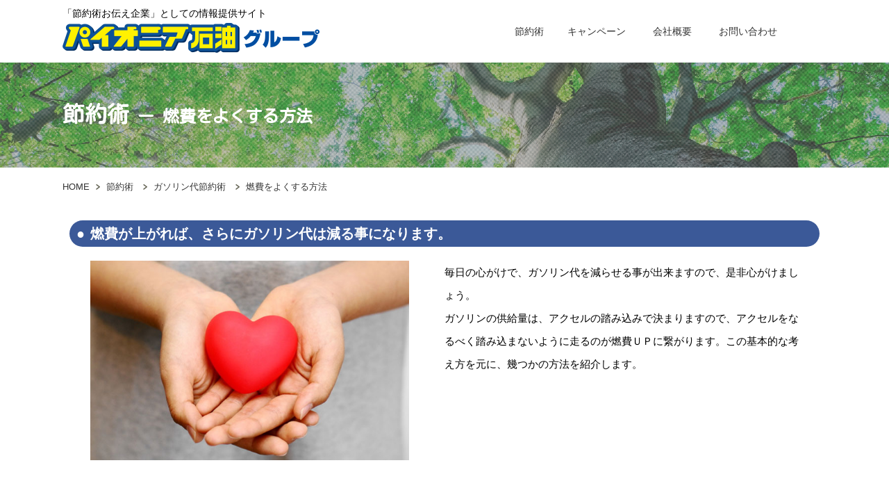

--- FILE ---
content_type: text/html; charset=UTF-8
request_url: https://pioneersekiyu.com/saving-technique/gasoline/22/
body_size: 7431
content:
<!DOCTYPE html>
<html lang="ja">

<head>
  <meta charset="utf-8">
    <meta name="viewport" content="width=device-width, initial-scale=0.7,maximum-scale=2,minimum-scale=0.6">
  <title>燃費をよくする方法 | パイオニア石油グループ</title>
  
<!-- All In One SEO Pack 3.7.1[177,193] -->
<script type="application/ld+json" class="aioseop-schema">{"@context":"https://schema.org","@graph":[{"@type":"Organization","@id":"https://pioneersekiyu.com/#organization","url":"https://pioneersekiyu.com/","name":"パイオニア石油グループ","sameAs":[]},{"@type":"WebSite","@id":"https://pioneersekiyu.com/#website","url":"https://pioneersekiyu.com/","name":"パイオニア石油グループ","publisher":{"@id":"https://pioneersekiyu.com/#organization"},"potentialAction":{"@type":"SearchAction","target":"https://pioneersekiyu.com/?s={search_term_string}","query-input":"required name=search_term_string"}},{"@type":"WebPage","@id":"https://pioneersekiyu.com/saving-technique/gasoline/22/#webpage","url":"https://pioneersekiyu.com/saving-technique/gasoline/22/","inLanguage":"ja","name":"燃費をよくする方法","isPartOf":{"@id":"https://pioneersekiyu.com/#website"},"breadcrumb":{"@id":"https://pioneersekiyu.com/saving-technique/gasoline/22/#breadcrumblist"},"image":{"@type":"ImageObject","@id":"https://pioneersekiyu.com/saving-technique/gasoline/22/#primaryimage","url":"https://pioneersekiyu.com/wp-content/uploads/2020/09/nenpi.png","width":320,"height":300},"primaryImageOfPage":{"@id":"https://pioneersekiyu.com/saving-technique/gasoline/22/#primaryimage"},"datePublished":"2020-09-08T02:05:59+09:00","dateModified":"2020-09-16T01:54:44+09:00"},{"@type":"Article","@id":"https://pioneersekiyu.com/saving-technique/gasoline/22/#article","isPartOf":{"@id":"https://pioneersekiyu.com/saving-technique/gasoline/22/#webpage"},"author":{"@id":"https://pioneersekiyu.com/saving-technique/author/admin/#author"},"headline":"燃費をよくする方法","datePublished":"2020-09-08T02:05:59+09:00","dateModified":"2020-09-16T01:54:44+09:00","commentCount":0,"mainEntityOfPage":{"@id":"https://pioneersekiyu.com/saving-technique/gasoline/22/#webpage"},"publisher":{"@id":"https://pioneersekiyu.com/#organization"},"articleSection":"ガソリン代節約術, 情報","image":{"@type":"ImageObject","@id":"https://pioneersekiyu.com/saving-technique/gasoline/22/#primaryimage","url":"https://pioneersekiyu.com/wp-content/uploads/2020/09/nenpi.png","width":320,"height":300}},{"@type":"Person","@id":"https://pioneersekiyu.com/saving-technique/author/admin/#author","name":"admin","sameAs":[],"image":{"@type":"ImageObject","@id":"https://pioneersekiyu.com/#personlogo","url":"https://secure.gravatar.com/avatar/ebdd01a496ae51763a8f5bc9d2a2570f?s=96&d=mm&r=g","width":96,"height":96,"caption":"admin"}},{"@type":"BreadcrumbList","@id":"https://pioneersekiyu.com/saving-technique/gasoline/22/#breadcrumblist","itemListElement":[{"@type":"ListItem","position":1,"item":{"@type":"WebPage","@id":"https://pioneersekiyu.com/","url":"https://pioneersekiyu.com/","name":"パイオニア石油グループ"}},{"@type":"ListItem","position":2,"item":{"@type":"WebPage","@id":"https://pioneersekiyu.com/saving-technique/gasoline/22/","url":"https://pioneersekiyu.com/saving-technique/gasoline/22/","name":"燃費をよくする方法"}}]}]}</script>
<link rel="canonical" href="https://pioneersekiyu.com/saving-technique/gasoline/22/" />
<!-- All In One SEO Pack -->
<link rel='dns-prefetch' href='//s.w.org' />
<link rel="alternate" type="application/rss+xml" title="パイオニア石油グループ &raquo; 燃費をよくする方法 のコメントのフィード" href="https://pioneersekiyu.com/saving-technique/gasoline/22/feed/" />
<script type='text/javascript' src='https://pioneersekiyu.com/wp-includes/js/jquery/jquery.js?ver=1.12.4-wp' id='jquery-core-js'></script>
<script type='text/javascript' id='wpstg-global-js-extra'>
/* <![CDATA[ */
var wpstg = {"nonce":"e1cdd28baa"};
/* ]]> */
</script>
<script type='text/javascript' src='https://pioneersekiyu.com/wp-content/plugins/wp-staging/assets/js/dist/wpstg-blank-loader.js?ver=5.5.1' id='wpstg-global-js'></script>
<link rel="https://api.w.org/" href="https://pioneersekiyu.com/wp-json/" /><link rel="alternate" type="application/json" href="https://pioneersekiyu.com/wp-json/wp/v2/posts/22" /><link rel="EditURI" type="application/rsd+xml" title="RSD" href="https://pioneersekiyu.com/xmlrpc.php?rsd" />
<link rel="wlwmanifest" type="application/wlwmanifest+xml" href="https://pioneersekiyu.com/wp-includes/wlwmanifest.xml" /> 
<link rel='prev' title='ガソリンがお得に買える方法' href='https://pioneersekiyu.com/saving-technique/gasoline/20/' />
<link rel='next' title='燃費のよい車に乗る' href='https://pioneersekiyu.com/saving-technique/gasoline/23/' />
<meta name="generator" content="WordPress 5.5.1" />
<link rel='shortlink' href='https://pioneersekiyu.com/?p=22' />
<link rel="alternate" type="application/json+oembed" href="https://pioneersekiyu.com/wp-json/oembed/1.0/embed?url=https%3A%2F%2Fpioneersekiyu.com%2Fsaving-technique%2Fgasoline%2F22%2F" />
<link rel="alternate" type="text/xml+oembed" href="https://pioneersekiyu.com/wp-json/oembed/1.0/embed?url=https%3A%2F%2Fpioneersekiyu.com%2Fsaving-technique%2Fgasoline%2F22%2F&#038;format=xml" />
<link rel="icon" type="image/vnd.microsoft.icon" href="https://pioneersekiyu.com/wp-content/themes/sora/images/common/favicon.ico">
<link rel="apple-touch-icon" sizes="180x180" href="https://pioneersekiyu.com/wp-content/themes/sora/images/common/apple-touch-icon.png" />
<link rel="icon" type="image/png" href="https://pioneersekiyu.com/wp-content/themes/sora/images/common/favicon-32x32.png" sizes="32x32" />
<link rel="icon" type="image/png" href="https://pioneersekiyu.com/wp-content/themes/sora/images/common/favicon-16x16.png" sizes="16x16" />
<!--
    <link rel="preload" href="https://pioneersekiyu.com/wp-content/themes/sora/css/style.css" as="style" onload="this.onload=null;this.rel='stylesheet'">
    <noscript><link rel="stylesheet" href="https://pioneersekiyu.com/wp-content/themes/sora/css/style.css"></noscript>
-->
    <link href="https://pioneersekiyu.com/wp-content/themes/sora/css/style.css" rel="stylesheet" type="text/css" />

        <link rel="preload" href="https://pioneersekiyu.com/wp-content/themes/sora/css/page.css" as="style" onload="this.onload=null;this.rel='stylesheet'">
    <noscript><link rel="stylesheet" href="https://pioneersekiyu.com/wp-content/themes/sora/css/page.css"></noscript>    
    <style type="text/css">.recentcomments a{display:inline !important;padding:0 !important;margin:0 !important;}</style></head>

<body class="post page page">
  <header>
    <div class="inner">
      <div class="spBox conBox2">
        <div class="tel"><a href="tel:0809217588"><img src="/wp-content/uploads/2025/05/newhead_sp1.png" alt="無料電話予約 080-921-7588"></a></div>
        <div class="conBtn"><a href="https://yasashiishaken.com/yoyaku/" target="_blank"><img src="https://pioneersekiyu.com/wp-content/themes/sora/images/common/head_sp2.png" alt=""></a></div>
        <div class="menuBt"><a id="menu" class="menu-trigger" href="#modal"><img src="https://pioneersekiyu.com/wp-content/themes/sora/images/common/head_sp3.png" alt="メニュー"></a></div>
      </div>
      <div class="leftBox">
        <p>「節約術お伝え企業」としての情報提供サイト</p>
                <div>
          <a href="https://pioneersekiyu.com"><img src="https://pioneersekiyu.com/wp-content/themes/sora/images/common/logo.png" alt="燃費をよくする方法"></a>
        </div>
      </div>
      <nav>
        <ul id="menu-g_menu" class="menu"><li id="menu-item-12" class="menu-item menu-item-type-post_type menu-item-object-page menu-item-12"><a href="https://pioneersekiyu.com/saving-technique/">節約術</a></li>
<li id="menu-item-10" class="menu-item menu-item-type-post_type menu-item-object-page menu-item-10"><a href="https://pioneersekiyu.com/campaign/">キャンペーン</a></li>
<li id="menu-item-11" class="menu-item menu-item-type-post_type menu-item-object-page menu-item-11"><a href="https://pioneersekiyu.com/company/">会社概要</a></li>
<li id="menu-item-9" class="menu-item menu-item-type-post_type menu-item-object-page menu-item-9"><a href="https://pioneersekiyu.com/contact/">お問い合わせ</a></li>
</ul>      </nav>
            <!--
            <div class="menuBtn">
                <a id="menu" class="menu-trigger" href="#modal"><img src="https://pioneersekiyu.com/wp-content/themes/sora/images/common/menu.png" alt="メニュー"></a>
            </div>
            <div id="modal">
                <img src="https://pioneersekiyu.com/wp-content/themes/sora/images/common/close.png" alt="close" id="btn-close-modal" class="close-modal">
                <div class="modal-content clearfix">
                    <ul id="menu-g_menu-1" class="clearfix"><li class="menu-item menu-item-type-post_type menu-item-object-page menu-item-12"><a href="https://pioneersekiyu.com/saving-technique/">節約術</a></li>
<li class="menu-item menu-item-type-post_type menu-item-object-page menu-item-10"><a href="https://pioneersekiyu.com/campaign/">キャンペーン</a></li>
<li class="menu-item menu-item-type-post_type menu-item-object-page menu-item-11"><a href="https://pioneersekiyu.com/company/">会社概要</a></li>
<li class="menu-item menu-item-type-post_type menu-item-object-page menu-item-9"><a href="https://pioneersekiyu.com/contact/">お問い合わせ</a></li>
</ul>                </div>
            </div>
-->
          </div>
  </header>
      <div class="pageMain">
      <h1>
        節約術<span>燃費をよくする方法</span>      </h1>
    </div>
    <div class="conBox">
    <div class="inner clearfix pc">
      <div class="logo">
        <p class="tx">「節約術お伝え企業」としての情報提供サイト</p>
        <a href="https://pioneersekiyu.com"><img src="https://pioneersekiyu.com/wp-content/themes/sora/images/common/logo.png" alt="燃費をよくする方法"></a>
      </div>
      <div class="rightBox">
        <div class="in">
          <div class="tel"><a href="tel:0809217588"><img src="/wp-content/uploads/2025/05/newhead1.png" alt="無料電話予約 080-921-7588"></a></div>
          <div class="conBtn"><a href="https://yasashiishaken.com/yoyaku/" target="_blank"><img src="https://pioneersekiyu.com/wp-content/themes/sora/images/common/head2.png" alt=""></a></div>
          <!--<div class="menuBt"><a id="menu" class="menu-trigger" href="#modal"><img src="https://pioneersekiyu.com/wp-content/themes/sora/images/common/head3.png" alt="メニュー"></a></div>-->
        </div>
      </div>
    </div>
  </div>
  <div id="modal">
    <img src="https://pioneersekiyu.com/wp-content/themes/sora/images/common/close.png" alt="close" id="btn-close-modal" class="close-modal">
    <div class="modal-content clearfix">
      <ul id="menu-g_menu-2" class="clearfix"><li class="menu-item menu-item-type-post_type menu-item-object-page menu-item-12"><a href="https://pioneersekiyu.com/saving-technique/">節約術</a></li>
<li class="menu-item menu-item-type-post_type menu-item-object-page menu-item-10"><a href="https://pioneersekiyu.com/campaign/">キャンペーン</a></li>
<li class="menu-item menu-item-type-post_type menu-item-object-page menu-item-11"><a href="https://pioneersekiyu.com/company/">会社概要</a></li>
<li class="menu-item menu-item-type-post_type menu-item-object-page menu-item-9"><a href="https://pioneersekiyu.com/contact/">お問い合わせ</a></li>
</ul>    </div>
  </div>
  <section id="container" class="clearfix">
    <div class="breadNav"><div class="bread_crumb clearfix">
	<span class="level-1 top"><a href="https://pioneersekiyu.com/">HOME</a></span>
	<span class="level-2 sub"><a href="https://pioneersekiyu.com/saving-technique/">節約術</a></span>
	<span class="level-3 sub"><a href="https://pioneersekiyu.com/saving-technique/gasoline/">ガソリン代節約術</a></span>
	<span class="level-4 sub tail current">燃費をよくする方法</span>
</div></div>
      
    <div id="content" class="single">
        
                    
        		
        <div class="inner clearfix">
            <div class="entry-content clearfix">
				
				

				
				
                <h2>燃費が上がれば、さらにガソリン代は減る事になります。</h2>
<div class="in">
<div class="clearfix">
<div class="left w45"><img src="https://pioneersekiyu.com/wp-content/uploads/2020/09/img2.jpg" alt="" /></div>
<div class="right w50">毎日の心がけで、ガソリン代を減らせる事が出来ますので、是非心がけましょう。<br />
ガソリンの供給量は、アクセルの踏み込みで決まりますので、アクセルをなるべく踏み込まないように走るのが燃費ＵＰに繋がります。この基本的な考え方を元に、幾つかの方法を紹介します。</div>
</div>
<div class="box5 clearfix">
<div class="inBox mh">
<div class="title">1）急加速をやめる</div>
<div class="tx">急加速をする為には、アクセルを踏み込んで、燃料供給量をＵＰしなくてはなりません。よって、急加速はやめましょう</div>
</p></div>
<div class="inBox mh">
<div class="title">２）重い荷物は降ろす</div>
<div class="tx">たくさん人を乗せた車は、一人のときより加速が悪いですよね。車が重いと、アクセルを余計に踏み込まなくてはなりません。ゴルフバックとか、キャンプ用品などを入れっぱなしにしている方は、すぐに降ろしましょう。</div>
</p></div>
<div class="inBox mh">
<div class="title">3）タイヤの空気圧を適正に</div>
<div class="tx">タイヤの空気圧が低いと、タイヤの抵抗が大きくなり、加速が悪くなります。逆に適正値にしておくと、燃費が向上します。タイヤの空気は車の重みで少しずつ減っていきます。燃費低下を防ぐためにも１ヶ月に１回は空気圧をチェックしてください</div>
</p></div>
<div class="inBox mh">
<div class="title">4）適切なギアチェンジ</div>
<div class="tx">マニュアル車に乗っている方は、スピードに合わせた適切なギアにあわせるようにしましょう。低スピードに高いギアに入れても、アクセルを踏み込まないと加速しませんし、高スピード時に低いギアに入れると、やはりアクセルを踏まないと加速しません。<br />
        オートマ車に乗っている方は、下手にシフトチェンジしないほうが燃費は良いようです。</div>
</p></div>
<div class="inBox mh">
<div class="title">5）キャリア、エアロパーツ</div>
<div class="tx">車の外に付けるキャリアやエアロパーツは空気抵抗の増加になりますので、必要が無い場合は取り外して起きましょう。</div>
</p></div>
<div class="inBox mh">
<div class="title">６）エンジンオイル交換を定期的に行う</div>
<div class="tx">自動車はガソリンの爆発力をピストンの動力に伝え動いています。ガソリンが爆発を起こすエンジン内部は密閉された空間で、ピストンが動くことによる摩擦でゴミが内部にたまっていきます。エンジンオイルには洗浄作用があり内部を浄化させる働きもありますが、一定時期を過ぎるとその性能が低下をし始め、エンジンオイルの洗浄作用とオイルフィルターとのゴミの浄化では追いつかなくなって、不完全燃焼が起こりやすくなって燃焼効率が下がってしまいます。</div>
</p></div>
</div>
</div>
				
				<div class="btn"><a href="../">前のページに戻る</a></div>
            </div>
		</div>
		
		<div class="inner">
			<h2 class="spelist">節約術一覧</h2>
            <div class="saving-techniqueBox">	
	<div class="inBox inner clearfix">
		<div class="in mh">
            <div class="title">
                <div class="imgBox"><img src="https://pioneersekiyu.com/wp-content/themes/sora/images/common/dummy.png" alt="" class="lazy" data-original="https://pioneersekiyu.com/wp-content/themes/sora/images/content/icon1.png"></div>
				<div class="tx">ガソリン代節約術</div>
			</div>			
			<div class="txBox"><span class="red b">ガソリン・軽油が最高50円/L安くなる。</span><br>お客様とより結びつきが深くなったお客様に対しては、ありがとうの感謝の気持ちを込めて、購入された商品やサービスに応じてガソリン・軽油代金のキャッシュバックで喜んでいただこうと考えています。</div>			
			<div class="btnBox"><a href="https://pioneersekiyu.com/saving-technique/gasoline/">詳しく見る</a></div>
		</div>
		
		<div class="in mh">
            <div class="title">
                <div class="imgBox"><img src="https://pioneersekiyu.com/wp-content/themes/sora/images/common/dummy.png" alt="" class="lazy" data-original="https://pioneersekiyu.com/wp-content/themes/sora/images/content/icon2.png"></div>
				<div class="tx">車購入節約</div>
			</div>			
			<div class="txBox">大きな金額が動きますので、情報を見誤るとかなりのムダな金額を業者に支払うことになりかねないのでポイントをしっかりと抑えて賢い買い物をしてください。</div>			
			<div class="btnBox"><a href="https://pioneersekiyu.com/saving-technique/buy/">詳しく見る</a></div>
		</div>
		
		<div class="in mh">
            <div class="title">
                <div class="imgBox"><img src="https://pioneersekiyu.com/wp-content/themes/sora/images/common/dummy.png" alt="" class="lazy" data-original="https://pioneersekiyu.com/wp-content/themes/sora/images/content/icon3.png"></div>
				<div class="tx">車売却節約術</div>
			</div>			
			<div class="txBox">長年乗った愛車を売却するためにお客様が本当に知らなければ損をする「車売却の価格が決まる仕組み」についてご説明します。</div>			
			<div class="btnBox"><a href="https://pioneersekiyu.com/saving-technique/sell/">詳しく見る</a></div>
		</div>
		
		<div class="in mh">
            <div class="title">
                <div class="imgBox"><img src="https://pioneersekiyu.com/wp-content/themes/sora/images/common/dummy.png" alt="" class="lazy" data-original="https://pioneersekiyu.com/wp-content/themes/sora/images/content/icon4.png"></div>
				<div class="tx">車検の節約術</div>
			</div>			
			<div class="txBox">車検とひとくくりにとらえるケースがありますが、厳密に言えば「車検」と「整備」に分別されます。「車検」は法律で定められた箇所が正常に作動するかの検査に合格した結果「車検証」がいただけます。</div>			
			<div class="btnBox"><a href="https://pioneersekiyu.com/saving-technique/vehicle-inspection/">詳しく見る</a></div>
		</div>
		
		<div class="in mh">
            <div class="title">
                <div class="imgBox"><img src="https://pioneersekiyu.com/wp-content/themes/sora/images/common/dummy.png" alt="" class="lazy" data-original="https://pioneersekiyu.com/wp-content/themes/sora/images/content/icon5.png"></div>
				<div class="tx brDel">お車の修理や<br>メンテナンスの節約術</div>
			</div>			
			<div class="txBox">お車を長く乗っていただくための修理・メンテナンス、自動車パーツ交換や取付も受け付けております</div>			
			<div class="btnBox"><a href="https://pioneersekiyu.com/saving-technique/maintenance/">詳しく見る</a></div>
		</div>
		
		<div class="in mh">
            <div class="title">
                <div class="imgBox"><img src="https://pioneersekiyu.com/wp-content/themes/sora/images/common/dummy.png" alt="" class="lazy" data-original="https://pioneersekiyu.com/wp-content/themes/sora/images/content/icon6.png"></div>
				<div class="tx">傷直し</div>
			</div>			
			<div class="txBox">ちょっとしたすり傷やへこみの時、また事故を起こしてしまった時にどこに持っていけば良いか分からない。そんな時には、ぜひ安心して当店にお任せください。</div>			
			<div class="btnBox"><a href="https://pioneersekiyu.com/saving-technique/repair/">詳しく見る</a></div>
		</div>
		
		<div class="in mh">
            <div class="title">
                <div class="imgBox"><img src="https://pioneersekiyu.com/wp-content/themes/sora/images/common/dummy.png" alt="" class="lazy" data-original="https://pioneersekiyu.com/wp-content/themes/sora/images/content/icon7.png"></div>
				<div class="tx beDel">事故の時に<br>損をしない節約術</div>
			</div>			
			<div class="txBox">交通事故を起こせば誰でもパニックに陥ってしまいますが、自分が無事なのであれば相手が怪我をしていないかどうか確認し、第三者からの二次的な事故を防がなくてはなりません。</div>			
			<div class="btnBox"><a href="https://pioneersekiyu.com/saving-technique/accident/">詳しく見る</a></div>
		</div>
		
		<div class="in mh">
            <div class="title">
                <div class="imgBox"><img src="https://pioneersekiyu.com/wp-content/themes/sora/images/common/dummy.png" alt="" class="lazy" data-original="https://pioneersekiyu.com/wp-content/themes/sora/images/content/icon8.png"></div>
				<div class="tx">タイヤ販売</div>
			</div>			
			<div class="txBox">タイヤはお客様の命を預かっています。タイヤの交換時期については、メンテナンス時に状態をご報告しながら、いつ頃買うべきか、どんなタイヤがいいのかをお客様のご要望を伺いながらアドバイスいたします。</div>			
			<div class="btnBox"><a href="https://pioneersekiyu.com/saving-technique/tire/">詳しく見る</a></div>
		</div>
		
		<div class="in mh">
            <div class="title">
                <div class="imgBox"><img src="https://pioneersekiyu.com/wp-content/themes/sora/images/common/dummy.png" alt="" class="lazy" data-original="https://pioneersekiyu.com/wp-content/themes/sora/images/content/icon9.png"></div>
				<div class="tx">格安レンタカー</div>
			</div>			
			<div class="txBox">通常レンタカーの半額！月に10日以下しか車に乗らない方にオススメです。ビジネスレンタサービスは繁忙期および人員の増減に応じて必要なときに必要な台数を月極めなどで貴社の都合に合わせてレンタルできます。</div>			
			<div class="btnBox"><a href="https://pioneersekiyu.com/saving-technique/rental/">詳しく見る</a></div>
		</div>
	</div>
</div>		</div>
                        
    </div>
      
  
</section>

<div id="page-top"><a href="#"><img src="https://pioneersekiyu.com/wp-content/themes/sora/images/common/top.png" alt="TOPへ"></a></div>


<div class="footerContact">
	<div class="tx1">CONTACT</div>
	<div class="btn"><a href="https://pioneersekiyu.com/contact/">お問い合わせ</a></div>
</div>
<div class="footerNav inner">
	<div class="left"><a href="https://pioneersekiyu.com"><img src="https://pioneersekiyu.com/wp-content/themes/sora/images/common/logo.png" alt="燃費をよくする方法"></a></div>
	<div class="right"><ul id="menu-g_menu-3" class="menu"><li class="menu-item menu-item-type-post_type menu-item-object-page menu-item-12"><a href="https://pioneersekiyu.com/saving-technique/">節約術</a></li>
<li class="menu-item menu-item-type-post_type menu-item-object-page menu-item-10"><a href="https://pioneersekiyu.com/campaign/">キャンペーン</a></li>
<li class="menu-item menu-item-type-post_type menu-item-object-page menu-item-11"><a href="https://pioneersekiyu.com/company/">会社概要</a></li>
<li class="menu-item menu-item-type-post_type menu-item-object-page menu-item-9"><a href="https://pioneersekiyu.com/contact/">お問い合わせ</a></li>
</ul></div>
</div>

<footer>    
    <div class="copy brpc">Copyright パイオニア石油株式会社 all rights reserved.</div>
</footer>
<script src="https://pioneersekiyu.com/wp-content/themes/sora/js/lightbox.js" async></script>
<script src="https://pioneersekiyu.com/wp-content/themes/sora/js/script.js" async></script>
<script src="https://pioneersekiyu.com/wp-content/themes/sora/js/jquery.matchHeight.js"></script>
<script>setTimeout(function(){jQuery(function(){ jQuery('.mh').matchHeight(); });},100);</script>
    <script src="https://pioneersekiyu.com/wp-content/themes/sora/js/slide/jquery.carouFredSel.js"></script>
    <script src="https://pioneersekiyu.com/wp-content/themes/sora/js/slide/jquery.touchSwipe.min.js"></script>
    <script> 
    jQuery(window).load(function () {
                
        jQuery('#news').fadeIn().carouFredSel({    
            width: '100%',
            height:'auto',
            responsive: true,
            items: {
              visible: 2,	  
              start: 0
            },
            prev: '#prev',
            next: '#next',
            swipe:{
                onTouch:true,
                onMouse:true
            },
            scroll: {
                /*fx:"crossfade",*/
                items: 1,
                duration: 1000,
                timeoutDuration: 5000
            }
        });
    });
    </script>




    <script src="https://pioneersekiyu.com/wp-content/themes/sora/js/lazyload.min.js"></script>
    <script>
    jQuery(function(){
        jQuery(".lazy").lazyload();
    });
    </script>

    <script src="https://pioneersekiyu.com/wp-content/themes/sora/js/animatedModal.min.js" async></script>        <link rel="preload" href="https://pioneersekiyu.com/wp-content/themes/sora/css/animate.min.css" as="style" onload="this.onload=null;this.rel='stylesheet'">
        <noscript><link rel="stylesheet" href="https://pioneersekiyu.com/wp-content/themes/sora/css/animate.min.css"></noscript>

        <script>
            jQuery(function($){
                $(".menuBt").on('click', function(){
                    $("#modal,.modal-content").show();
                });

                setTimeout(function($){
                    jQuery("#menu").animatedModal({				
                        modalTarget:'modal',
                        animatedIn:'bounceInUp',
                        animatedOut:'bounceOutDown',
                        animationDuration:'1s',
                        color:'#111',
                        opacityIn: '0.95'
                    });
                },800);
            });
        </script>

    

    <script>    
    !function(t){"use strict";t.loadCSS||(t.loadCSS=function(){});var e=loadCSS.relpreload={};if(e.support=function(){var e;try{e=t.document.createElement("link").relList.supports("preload")}catch(a){e=!1}return function(){return e}}(),e.bindMediaToggle=function(t){function e(){t.addEventListener?t.removeEventListener("load",e):t.attachEvent&&t.detachEvent("onload",e),t.setAttribute("onload",null),t.media=a}var a=t.media||"all";t.addEventListener?t.addEventListener("load",e):t.attachEvent&&t.attachEvent("onload",e),setTimeout(function(){t.rel="stylesheet",t.media="only x"}),setTimeout(e,3e3)},e.poly=function(){if(!e.support())for(var a=t.document.getElementsByTagName("link"),n=0;n<a.length;n++){var o=a[n];"preload"!==o.rel||"style"!==o.getAttribute("as")||o.getAttribute("data-loadcss")||(o.setAttribute("data-loadcss",!0),e.bindMediaToggle(o))}},!e.support()){e.poly();var a=t.setInterval(e.poly,500);t.addEventListener?t.addEventListener("load",function(){e.poly(),t.clearInterval(a)}):t.attachEvent&&t.attachEvent("onload",function(){e.poly(),t.clearInterval(a)})}"undefined"!=typeof exports?exports.loadCSS=loadCSS:t.loadCSS=loadCSS}("undefined"!=typeof global?global:this);
    </script>
    </body>
</html>

--- FILE ---
content_type: text/css
request_url: https://pioneersekiyu.com/wp-content/themes/sora/css/page.css
body_size: 4712
content:
@charset "UTF-8";
/* Scss Document */
/* Scss Document */
@import url("https://fonts.googleapis.com/css?family=Noto+Sans+JP:900&display=swap");
@import url("https://fonts.googleapis.com/css?family=Kosugi+Maru&display=swap&subset=cyrillic,japanese");
@import url("https://fonts.googleapis.com/css2?family=Oswald:wght@200;300;400;500&display=swap");
@font-face {
  font-family: futura;
  src: url("./futura.woff"); }
@font-face {
  font-family: Oswald; }
@media screen and (-webkit-min-device-pixel-ratio: 0) {
  ::i-block-chrome, body {
    font-family: "メイリオ", Meiryo, Osaka, "ＭＳ Ｐゴシック", "MS PGothic", sans-serif; } }
@media all and (-ms-high-contrast: none) {
  body {
    font-family: "メイリオ", Meiryo, Osaka, "ＭＳ Ｐゴシック", "MS PGothic", sans-serif; } }
/* IE11だけに適用 */
@media all and (-ms-high-contrast: none) {
  *::-ms-backdrop, body {
    font-family: "メイリオ", Meiryo, Osaka, "ＭＳ Ｐゴシック", "MS PGothic", sans-serif; } }
.font10 {
  font-size: 10px; }

.font11 {
  font-size: 11px; }

.font12 {
  font-size: 12px; }

.font13 {
  font-size: 13px; }

.font14 {
  font-size: 14px; }

.font15 {
  font-size: 15px; }

.font16 {
  font-size: 16px; }

.font17 {
  font-size: 17px; }

.font18 {
  font-size: 18px; }

.font19 {
  font-size: 19px; }

.font20 {
  font-size: 20px; }

.font21 {
  font-size: 21px; }

.font22 {
  font-size: 22px; }

.font23 {
  font-size: 23px; }

.font24 {
  font-size: 24px; }

.font25 {
  font-size: 25px; }

.font26 {
  font-size: 26px; }

.font27 {
  font-size: 27px; }

.font28 {
  font-size: 28px; }

.font29 {
  font-size: 29px; }

.font30 {
  font-size: 30px; }

.font31 {
  font-size: 31px; }

.font32 {
  font-size: 32px; }

.font33 {
  font-size: 33px; }

.font34 {
  font-size: 34px; }

.font35 {
  font-size: 35px; }

.font36 {
  font-size: 36px; }

.font37 {
  font-size: 37px; }

.font38 {
  font-size: 38px; }

.font39 {
  font-size: 39px; }

.font40 {
  font-size: 40px; }

.font41 {
  font-size: 41px; }

.font42 {
  font-size: 42px; }

.font43 {
  font-size: 43px; }

.font44 {
  font-size: 44px; }

.font45 {
  font-size: 45px; }

.font46 {
  font-size: 46px; }

.font47 {
  font-size: 47px; }

.font48 {
  font-size: 48px; }

.font49 {
  font-size: 49px; }

.font50 {
  font-size: 50px; }

.font51 {
  font-size: 51px; }

.font52 {
  font-size: 52px; }

.font53 {
  font-size: 53px; }

.font54 {
  font-size: 54px; }

.font55 {
  font-size: 55px; }

.font56 {
  font-size: 56px; }

.font57 {
  font-size: 57px; }

.font58 {
  font-size: 58px; }

.font59 {
  font-size: 59px; }

.font60 {
  font-size: 60px; }

.b {
  font-weight: bold; }

.red {
  color: #D00909; }

/*フォーム*/
input, select, textarea {
  font-family: "ヒラギノ角ゴ Pro W3", "Hiragino Kaku Gothic Pro", "メイリオ", Meiryo, Osaka, "ＭＳ Ｐゴシック", "MS PGothic", sans-serif; }

/*====================================
 共通
=====================================*/
@media screen and (max-width: 760px) {
  #content {
    padding: 0 4%; } }
#content p {
  padding: 0.5em 0; }
#content strong {
  font-size: 20px; }
#content a {
  color: #096CB3;
  text-decoration: underline; }
#content ul li {
  position: relative;
  padding: 0.3em 0 0.3em 20px;
  line-height: 150%; }
  #content ul li:before {
    content: "・";
    position: absolute;
    top: 0.3em;
    left: 0; }
#content iframe {
  width: 100%;
  height: 300px;
  margin: 0 auto; }
  @media screen and (max-width: 760px) {
    #content iframe {
      height: 250px; } }

.single {
  font-size: 15px;
  line-height: 160%;
  padding: 20px 0; }
  @media screen and (max-width: 760px) {
    .single {
      padding: 10px 0 !important; } }
  .single h2 {
    position: relative;
    font-size: 20px;
    color: #FFF;
    padding: 0.3em 0.5em;
    margin: 0 0 20px;
    display: block;
    line-height: 1.3;
    background: #3b5998;
    vertical-align: middle;
    border-radius: 25px; }
    @media screen and (max-width: 760px) {
      .single h2 {
        padding: 0.3em 0.5em 0.3em 2em;
        font-size: 18px;
        border-radius: 10px; } }
    .single h2 span {
      margin: 0 0 0 20px;
      font-size: 18px; }
  .single h2:before {
    content: '●';
    color: white;
    margin-right: 8px; }
    @media screen and (max-width: 760px) {
      .single h2:before {
        position: absolute;
        top: 50%;
        left: 10px;
        -webkit-transform: translate(0, -50%);
        -moz-transform: translate(0, -50%);
        -ms-transform: translate(0, -50%);
        -o-transform: translate(0, -50%);
        transform: translate(0, -50%); } }
  .single h3 {
    position: relative;
    font-size: 18px;
    padding: 0.5em 1em;
    margin: 0 0 20px;
    color: #494949;
    background: #E7E7E7;
    border-left: solid 5px #3b5998;
    border-bottom: none;
    border-top: none;
    /*box-shadow: 3px 3px 0 #ef8583;*/ }
    @media screen and (max-width: 760px) {
      .single h3 {
        padding: 0.5em 1.2em 0.5em 0.5em;
        font-size: 18px; } }
    .single h3 span {
      font-size: 12px;
      position: absolute;
      top: 50%;
      background-color: #FF9E00;
      color: #FFF;
      padding: 3px 10px;
      border-radius: 5px;
      -webkit-transform: translate(20%, -50%);
      -moz-transform: translate(20%, -50%);
      -ms-transform: translate(20%, -50%);
      -o-transform: translate(20%, -50%);
      transform: translate(20%, -50%); }
    .single h3 .star {
      top: auto;
      display: inline-block;
      position: relative;
      margin: 10px 0 0 0;
      -webkit-transform: translate(0, 0);
      -moz-transform: translate(0, 0);
      -ms-transform: translate(0, 0);
      -o-transform: translate(0, 0);
      transform: translate(0, 0); }
  .single h3.border {
    border-top: none;
    border-bottom: none;
    display: inline-block;
    font-size: 17px;
    padding: 10px 0 3px;
    margin: 0 0 20px;
    color: #494949;
    background: linear-gradient(transparent 80%, #ffaf58 80%); }
  .single h3.subtitle span {
    font-size: 18px;
    color: #F7283B;
    position: relative;
    top: auto;
    right: auto;
    -webkit-transform: translate(0, 0);
    -moz-transform: translate(0, 0);
    -ms-transform: translate(0, 0);
    -o-transform: translate(0, 0);
    transform: translate(0, 0);
    background-color: transparent;
    padding: 0; }
  .single h4 {
    font-size: 16px;
    padding: 10px;
    margin: 0 0 20px;
    border-bottom: 1px dashed #6A6A6A;
    position: relative; }
    .single h4 span {
      font-size: 12px;
      position: absolute;
      top: 5px;
      right: 0;
      background-color: #4B4B4B;
      color: #FFF;
      padding: 3px 10px;
      border-radius: 5px; }
  .single h5, .single .subT {
    display: inline-block;
    font-size: 15px;
    padding: 10px 0 3px;
    margin: 0 0 20px;
    color: #494949;
    background: linear-gradient(transparent 80%, #ffaf58 80%); }
  .single .title {
    display: inline-block; }
  .single table {
    margin: 0 auto 20px; }
    .single table tr {
      width: auto !important;
      height: auto !important; }
    .single table th {
      width: 30%;
      background-color: #EDEDED;
      border: 1px solid #D0D0D0;
      text-align: left; }
      @media screen and (max-width: 760px) {
        .single table th {
          font-size: 13px !important;
          width: auto !important;
          height: auto !important;
          display: table-cell !important; } }
    .single table td {
      width: auto;
      height: auto !important;
      border: 1px solid #D0D0D0; }
      @media screen and (max-width: 760px) {
        .single table td {
          font-size: 13px !important;
          width: auto !important;
          height: auto !important;
          display: table-cell !important; } }
  .single .alignleft {
    padding: 0 20px 10px 0; }
    @media screen and (max-width: 760px) {
      .single .alignleft {
        padding: 10px 0; } }
  .single .alignright {
    padding: 0 0 10px 20px; }
    @media screen and (max-width: 760px) {
      .single .alignright {
        padding: 10px 0; } }
  .single .entry-content {
    padding: 0 10px 50px;
    word-wrap: break-word;
    line-height: 220%;
    /*配列*/
    /*囲み*/
    /*リスト*/
    /*テーブル*/ }
    @media screen and (max-width: 760px) {
      .single .entry-content {
        line-height: 180%; } }
    .single .entry-content .in {
      padding: 0 30px; }
      @media screen and (max-width: 760px) {
        .single .entry-content .in {
          padding: 0 15px; } }
    .single .entry-content .twoBox {
      width: 46%;
      margin: 0 2% 10px;
      float: left; }
      @media screen and (max-width: 760px) {
        .single .entry-content .twoBox {
          width: 100%;
          margin: 0 0 20px; } }
    .single .entry-content .thrBox {
      width: 29%;
      margin: 0 2% 10px;
      float: left; }
      @media screen and (max-width: 760px) {
        .single .entry-content .thrBox {
          width: 100%;
          margin: 0 0 20px; } }
    .single .entry-content .box1 {
      margin: 20px 0;
      padding: 30px;
      background-color: #F4FAFF;
      border: 3px solid #3b5998;
      border-radius: 10px; }
      @media screen and (max-width: 760px) {
        .single .entry-content .box1 {
          padding: 20px 10px; } }
      .single .entry-content .box1 p {
        padding: 0 20px 20px !important; }
        @media screen and (max-width: 760px) {
          .single .entry-content .box1 p {
            padding: 0 !important; } }
    .single .entry-content .box2 {
      margin: 20px 0;
      padding: 30px;
      background-color: #FFF;
      border: 2px solid #3b5998;
      border-radius: 10px; }
      @media screen and (max-width: 760px) {
        .single .entry-content .box2 {
          padding: 20px 10px; } }
      .single .entry-content .box2 p {
        padding: 0 20px 20px !important; }
        @media screen and (max-width: 760px) {
          .single .entry-content .box2 p {
            padding: 0 !important; } }
    .single .entry-content .box3 {
      display: flex;
      justify-content: space-evenly;
      flex-direction: row; }
      @media screen and (max-width: 760px) {
        .single .entry-content .box3 {
          display: block; } }
      .single .entry-content .box3 .inBox {
        display: inline-flex;
        margin: 10px;
        padding: 15px 10px;
        background-color: #3b5998;
        color: #FFF;
        border-radius: 10px;
        font-weight: bold;
        line-height: 160%; }
    .single .entry-content .box4 {
      display: table;
      width: 100%;
      table-layout: fixed;
      border-spacing: 10px; }
      .single .entry-content .box4 div {
        display: table-cell;
        padding: 20px;
        text-align: center;
        border: 3px solid #E0E0E0;
        font-size: 20px;
        font-weight: bold; }
        @media screen and (max-width: 760px) {
          .single .entry-content .box4 div {
            display: block;
            margin: 0 0 10px;
            font-size: 18px; } }
      .single .entry-content .box4 .arrow {
        position: relative; }
        .single .entry-content .box4 .arrow:after {
          position: absolute;
          top: 50%;
          right: -37px;
          transform: translate(0, -50%);
          content: url("../images/common/arrow/arrowR.png"); }
          @media screen and (max-width: 760px) {
            .single .entry-content .box4 .arrow:after {
              content: url("../images/common/arrow/arrow_bottom.gif");
              left: 50%;
              right: auto;
              top: auto;
              transform: translate(-50%, 0); } }
      .single .entry-content .box4 .inBox {
        font-family: 'Noto Sans JP',"ヒラギノ角ゴ Pro W3", "Hiragino Kaku Gothic Pro", "メイリオ", Meiryo, Osaka, "ＭＳ Ｐゴシック", "MS PGothic", sans-serif;
        line-height: 150%;
        background-color: #EB1C1F;
        color: #FFF;
        vertical-align: middle;
        font-size: 36px;
        border: none;
        border-radius: 50%; }
        @media screen and (max-width: 760px) {
          .single .entry-content .box4 .inBox {
            border-radius: 0; } }
    .single .entry-content .box5 {
      padding: 50px 0; }
      .single .entry-content .box5 .inBox {
        float: left;
        width: 31%;
        margin: 0 1% 20px;
        border: 2px solid #EFEFEF; }
        @media screen and (max-width: 760px) {
          .single .entry-content .box5 .inBox {
            width: 98%; } }
        .single .entry-content .box5 .inBox .title {
          background-color: #285DD9;
          color: #FFF;
          padding: 10px 5px;
          width: 100%;
          font-weight: bold; }
        .single .entry-content .box5 .inBox .tx {
          font-size: 14px;
          padding: 10px;
          line-height: 180%; }
    .single .entry-content .flow .inBox {
      position: relative;
      background-color: #EEF7FF;
      text-align: center;
      padding: 10px;
      margin: 0 auto 80px;
      width: 80%;
      border-radius: 10px; }
      @media screen and (max-width: 760px) {
        .single .entry-content .flow .inBox {
          width: 100%;
          text-align: left; } }
      .single .entry-content .flow .inBox:after {
        position: absolute;
        top: 100%;
        left: 0;
        content: " ";
        background: url("../images/common/arrow/arrow_bottom.gif") no-repeat center;
        width: 100%;
        height: 60px; }
    .single .entry-content .flow .inBox2 {
      margin: 0 auto 40px; }
      .single .entry-content .flow .inBox2:after {
        display: none; }
    .single .entry-content .list {
      margin: 10px 0;
      padding: 20px;
      font-weight: bold;
      color: #D72528;
      border: 2px solid #D72528; }
    .single .entry-content .list2 {
      margin: 0 0 0 2em; }
      .single .entry-content .list2 li {
        list-style: decimal;
        padding: 10px !important; }
        .single .entry-content .list2 li:before {
          content: "" !important; }
        .single .entry-content .list2 li span {
          color: #FFF;
          background-color: #FD8C0C;
          margin: 0 0 0 10px;
          padding: 3px 10px;
          border-radius: 10px; }
        .single .entry-content .list2 li span.red2 {
          color: #D00909;
          background-color: #F4FAFF;
          margin: 0;
          padding: 0; }
    .single .entry-content dl dt {
      background-color: #FFF;
      border-left: 5px solid #3b5998;
      border-bottom: 1px dotted #C4C4C4; }
      @media screen and (max-width: 760px) {
        .single .entry-content dl dt {
          line-height: 160%; } }
      .single .entry-content dl dt span {
        color: #FFF;
        background-color: #D72528;
        margin: 0 0 0 10px;
        padding: 3px 10px;
        border-radius: 10px; }
        @media screen and (max-width: 760px) {
          .single .entry-content dl dt span {
            display: block;
            margin: 0 0 3px;
            padding: 3px 10px;
            font-size: 12px;
            line-height: 140%; } }
    @media screen and (max-width: 760px) {
      .single .entry-content dl dd {
        padding: 20px 0 50px 0px; } }
    .single .entry-content dl dd .list li {
      border-bottom: none !important; }
    .single .entry-content table caption {
      font-size: 16px;
      background: #FFF;
      color: #3E3E3E;
      line-height: 150%;
      text-align: center; }
    .single .entry-content table .total {
      text-align: center;
      font-size: 20px;
      background-color: #DEF5FC;
      font-weight: bold; }
    .single .entry-content .table1, .single .entry-content .table2 {
      table-layout: fixed;
      width: 100%; }
      .single .entry-content .table1 th, .single .entry-content .table2 th {
        width: auto;
        text-align: center;
        line-height: 160%; }
        @media screen and (max-width: 760px) {
          .single .entry-content .table1 th, .single .entry-content .table2 th {
            padding: 3px;
            line-height: 150%; } }
      .single .entry-content .table1 td, .single .entry-content .table2 td {
        width: auto;
        text-align: center;
        line-height: 160%; }
        @media screen and (max-width: 760px) {
          .single .entry-content .table1 td, .single .entry-content .table2 td {
            padding: 3px;
            line-height: 150%; } }
      .single .entry-content .table1 .ltx, .single .entry-content .table2 .ltx {
        text-align: left; }
    .single .entry-content .table2 th {
      padding: 5px 3px;
      font-size: 11px;
      background-color: #8096A6;
      color: #FFF;
      line-height: 160%;
      border-color: #E9E9E9; }
    .single .entry-content .table2 td {
      padding: 5px 3px;
      font-size: 11px;
      line-height: 160%;
      border-color: #E9E9E9; }
    .single .entry-content .table2 .sub {
      background-color: #EDEDED;
      color: #333; }
    .single .entry-content .table2 .bg2 {
      background-color: #FCF4EA;
      color: #D30407; }
    .single .entry-content .table3 th {
      line-height: 160%; }
      @media screen and (max-width: 760px) {
        .single .entry-content .table3 th {
          display: block !important;
          width: 100%; } }
    .single .entry-content .table3 td {
      line-height: 160%; }
      @media screen and (max-width: 760px) {
        .single .entry-content .table3 td {
          display: block !important;
          width: 100%; } }
    @media screen and (max-width: 760px) {
      .single .entry-content .scroll .table2 {
        table-layout: auto; } }
    .single .entry-content .btn, .single .entry-content .btn2 {
      text-align: center;
      margin: 0 0 30px; }
      .single .entry-content .btn a, .single .entry-content .btn2 a {
        font-weight: bold;
        display: inline-block;
        width: 320px;
        text-decoration: none !important;
        color: #333 !important;
        background: url("../images/common/arrow/arrow.png") no-repeat 95% center, #FFF;
        border-radius: 10px;
        padding: 10px; }
        @media screen and (max-width: 760px) {
          .single .entry-content .btn a, .single .entry-content .btn2 a {
            width: 100%; } }
    .single .entry-content .btn {
      background-color: #ECECEC;
      padding: 20px; }
      .single .entry-content .btn a {
        border: 3px solid #D5D5D5; }
    .single .entry-content .btn2 a {
      background: url("../images/common/arrow/arrow_w.png") no-repeat 95% center, #FF9803;
      color: #FFF !important; }
    .single .entry-content .btn3 {
      text-align: center;
      line-height: 150%;
      margin: 0 auto;
      padding: 20px;
      background-color: #EFEFEF; }
      .single .entry-content .btn3 a {
        display: inline-block;
        width: 300px;
        background-color: #FFF;
        padding: 10px;
        font-size: 13px;
        border-radius: 10px; }

.category {
  padding: 20px 0 0px; }
  @media screen and (max-width: 760px) {
    .category {
      padding: 20px 0 0; } }
  .category a {
    color: #323232 !important; }
  .category ul.cate {
    padding: 0 20px; }
    .category ul.cate li {
      width: 48%;
      float: left;
      padding: 20px !important;
      margin: 0 1% 20px;
      background-color: #EFEFEF;
      border-radius: 10px; }
      @media screen and (max-width: 760px) {
        .category ul.cate li {
          width: 98%; } }
      .category ul.cate li:before {
        content: "" !important; }
      .category ul.cate li .imgBox {
        float: left;
        width: 30%;
        position: relative;
        height: 140px;
        overflow: hidden; }
        @media screen and (max-width: 760px) {
          .category ul.cate li .imgBox {
            height: 70px; } }
        .category ul.cate li .imgBox img {
          position: absolute;
          top: 50%;
          left: 50%;
          -webkit-transform: translate(-50%, -50%);
          -moz-transform: translate(-50%, -50%);
          -ms-transform: translate(-50%, -50%);
          -o-transform: translate(-50%, -50%);
          transform: translate(-50%, -50%);
          width: auto;
          max-width: none;
          height: 100%; }
          @media screen and (max-width: 760px) {
            .category ul.cate li .imgBox img {
              height: 100%;
              width: auto; } }
      .category ul.cate li a {
        text-decoration: none !important;
        display: block; }
      .category ul.cate li .tx1 {
        font-size: 18px;
        font-weight: bold;
        margin: 0 0 10px;
        padding: 5px;
        border-bottom: 2px solid #5C5C5C; }
      .category ul.cate li .tx3 {
        margin: 20px auto 0;
        background-color: #E0961C;
        color: #FFF;
        width: 200px;
        text-align: center;
        border-radius: 5px; }
        @media screen and (max-width: 760px) {
          .category ul.cate li .tx3 {
            width: 100%; } }
      .category ul.cate li .txBox {
        width: 65%;
        float: right;
        position: relative; }
        .category ul.cate li .txBox .tx2 {
          font-size: 15px;
          min-height: 72px; }
          @media screen and (max-width: 760px) {
            .category ul.cate li .txBox .tx2 {
              font-size: 14px; } }

/*--------------------------------------
　節約術ページ
--------------------------------------*/
@media screen and (max-width: 760px) {
  .saving-techniqueBox .inBox {
    padding: 0 10px; } }
.saving-techniqueBox .inBox .in {
  position: relative;
  float: left;
  width: 31%;
  margin: 0 1% 20px;
  border: 3px solid #dfdaa0;
  background-color: #fffcf2;
  padding: 15px;
  border-radius: 10px;
  color: #262626; }
  @media screen and (max-width: 760px) {
    .saving-techniqueBox .inBox .in {
      width: 98%; } }
  .saving-techniqueBox .inBox .in .title {
    display: table;
    width: 100%;
    height: 95px;
    padding: 0 0 10px; }
    @media screen and (max-width: 760px) {
      .saving-techniqueBox .inBox .in .title {
        height: auto; } }
    .saving-techniqueBox .inBox .in .title .imgBox {
      display: table-cell;
      width: 25%;
      vertical-align: middle; }
    .saving-techniqueBox .inBox .in .title .tx {
      font-family: 'Noto Sans JP',"ヒラギノ角ゴ Pro W3", "Hiragino Kaku Gothic Pro", "メイリオ", Meiryo, Osaka, "ＭＳ Ｐゴシック", "MS PGothic", sans-serif;
      line-height: 150%;
      display: table-cell;
      width: 75%;
      padding: 0 0 0 10px;
      font-size: 20px;
      vertical-align: middle; }
  .saving-techniqueBox .inBox .in .txBox {
    font-size: 14px;
    line-height: 160%;
    padding: 0 0 60px; }
    @media screen and (max-width: 760px) {
      .saving-techniqueBox .inBox .in .txBox {
        padding: 0 0 20px; } }
  .saving-techniqueBox .inBox .in .btnBox {
    text-align: center;
    font-size: 13px;
    width: 100%;
    position: absolute;
    left: 50%;
    bottom: 5px;
    -webkit-transform: translate(-50%, -50%);
    -moz-transform: translate(-50%, -50%);
    -ms-transform: translate(-50%, -50%);
    -o-transform: translate(-50%, -50%);
    transform: translate(-50%, -50%); }
    @media screen and (max-width: 760px) {
      .saving-techniqueBox .inBox .in .btnBox {
        position: relative;
        left: auto;
        bottom: auto;
        -webkit-transform: translate(0, 0);
        -moz-transform: translate(0, 0);
        -ms-transform: translate(0, 0);
        -o-transform: translate(0, 0);
        transform: translate(0, 0); } }
    .saving-techniqueBox .inBox .in .btnBox a {
      display: inline-block;
      padding: 2px 10px;
      background: url("../images/common/arrow/arrow_w.png") no-repeat 95% center, #d2c641;
      color: #FFF !important;
      width: 60%;
      border-radius: 5px;
      text-decoration: none !important; }

/*--------------------------------------
　キャンペーン
--------------------------------------*/
.campaign_list ul {
  padding: 0 20px; }
.campaign_list li {
  padding: 20px !important;
  margin: 0 0 20px;
  background-color: #EFEFEF;
  border-radius: 10px; }
  @media screen and (max-width: 760px) {
    .campaign_list li {
      width: 98%; } }
  .campaign_list li:before {
    content: "" !important; }
  .campaign_list li .imgBox {
    float: left;
    width: 20%;
    position: relative;
    height: 140px;
    overflow: hidden; }
    @media screen and (max-width: 760px) {
      .campaign_list li .imgBox {
        height: 180px; } }
    .campaign_list li .imgBox img {
      position: absolute;
      top: 50%;
      left: 50%;
      -webkit-transform: translate(-50%, -50%);
      -moz-transform: translate(-50%, -50%);
      -ms-transform: translate(-50%, -50%);
      -o-transform: translate(-50%, -50%);
      transform: translate(-50%, -50%);
      width: auto;
      max-width: none;
      height: 100%; }
      @media screen and (max-width: 760px) {
        .campaign_list li .imgBox img {
          height: auto;
          width: 100%; } }
  .campaign_list li .txBox {
    width: 75%;
    float: right;
    position: relative; }
    .campaign_list li .txBox .tx1 {
      font-size: 18px;
      font-weight: bold;
      margin: 0 0 10px;
      padding: 5px;
      border-bottom: 2px solid #5C5C5C; }
    .campaign_list li .txBox .tx2 {
      font-size: 15px;
      min-height: 72px; }
    .campaign_list li .txBox .tx3 {
      margin: 20px auto 0;
      background-color: #E0961C;
      color: #FFF;
      width: 200px;
      text-align: center;
      border-radius: 5px; }

/*--------------------------------------
　404
--------------------------------------*/
#error {
  padding: 30px; }
  #error #box {
    border: 1px solid #CCC;
    padding: 200px 30px;
    text-align: center;
    background-color: #FFF; }
    @media screen and (max-width: 760px) {
      #error #box {
        padding: 30px 20px;
        text-align: left; } }
    #error #box ul {
      margin: 20px 0;
      width: auto;
      text-align: center; }
    #error #box li {
      display: inline-block;
      background-color: #5BB131;
      margin: 0 2%;
      width: 28%; }
      @media screen and (max-width: 760px) {
        #error #box li {
          margin: 2px 0;
          width: 100%; } }
      #error #box li a {
        color: #FFF;
        display: block;
        text-decoration: none;
        padding: 10px 0; }
        @media screen and (max-width: 760px) {
          #error #box li a {
            padding: 5px; } }
        #error #box li a:hover {
          background-color: #204907; }

pre {
  padding: 30px;
  background-color: #E8E8E8;
  font-size: 14px;
  line-height: 130%; }


--- FILE ---
content_type: text/css
request_url: https://pioneersekiyu.com/wp-content/themes/sora/css/style.css
body_size: 10214
content:
@charset "UTF-8";
/* Sass Document */
@import url("https://fonts.googleapis.com/css?family=Noto+Sans+JP:900&display=swap");
@import url("https://fonts.googleapis.com/css?family=Kosugi+Maru&display=swap&subset=cyrillic,japanese");
@import url("https://fonts.googleapis.com/css2?family=Oswald:wght@200;300;400;500&display=swap");
article,
aside,
details,
figcaption,
figure,
footer,
header,
hgroup,
nav,
section,
summary {
  display: block;
  margin: 0;
  padding: 0; }

audio,
canvas,
video {
  display: inline-block;
  *display: inline;
  *zoom: 1; }

audio:not([controls]) {
  display: none;
  height: 0; }

[hidden] {
  display: none; }

html {
  font-size: 100%;
  /* 1 */
  -webkit-text-size-adjust: 100%;
  /* 2 */
  -ms-text-size-adjust: 100%;
  /* 2 */ }

html,
button,
input,
select,
textarea {
  font-family: sans-serif; }

body {
  margin: 0;
  padding: 0; }

a:focus {
  outline: thin dotted; }

a:active,
a:hover {
  outline: 0; }

a {
  color: #333; }

h1,
h2,
h3,
h4,
h5,
h6 {
  font-size: 100%;
  margin: 0em;
  line-height: 100%;
  padding: 0px; }

abbr[title] {
  border-bottom: 1px dotted; }

b,
strong {
  font-weight: bold; }

blockquote {
  margin: 1em 40px; }

dfn {
  font-style: italic; }

mark {
  background: #ff0;
  color: #000; }

p,
pre {
  margin: 0;
  padding: 0; }

code,
kbd,
pre,
samp {
  font-family: monospace, serif;
  _font-family: 'courier new', monospace;
  font-size: 1em; }

pre {
  white-space: pre;
  white-space: pre-wrap;
  word-wrap: break-word; }

q {
  quotes: none; }

q:before,
q:after {
  content: '';
  content: none; }

small {
  font-size: 80%; }

sub,
sup {
  font-size: 75%;
  line-height: 0;
  position: relative;
  vertical-align: baseline; }

sup {
  top: -0.5em; }

sub {
  bottom: -0.25em; }

dl,
menu,
ol,
ul {
  margin: 0em;
  padding: 0px; }

dd {
  margin: 0; }

menu,
ol,
ul {
  padding: 0px;
  margin: 0; }

nav ul,
nav ol {
  list-style: none;
  list-style-image: none; }

img {
  border: 0;
  /* 1 */
  -ms-interpolation-mode: bicubic;
  /* 2 */ }

svg:not(:root) {
  overflow: hidden; }

figure {
  margin: 0; }

form {
  margin: 0; }

fieldset {
  border: 1px solid #c0c0c0;
  margin: 0 2px;
  padding: 0.35em 0.625em 0.75em; }

legend {
  border: 0;
  /* 1 */
  padding: 0;
  white-space: normal;
  /* 2 */
  *margin-left: -7px;
  /* 3 */ }

button,
input,
select,
textarea {
  font-size: 100%;
  /* 1 */
  margin: 0;
  /* 2 */
  vertical-align: baseline;
  /* 3 */
  *vertical-align: middle;
  /* 3 */ }

button,
input {
  line-height: normal; }

button,
html input[type="button"],
input[type="reset"],
input[type="submit"] {
  -webkit-appearance: button;
  /* 2 */
  cursor: pointer;
  /* 3 */
  *overflow: visible;
  /* 4 */ }

button[disabled],
input[disabled] {
  cursor: default; }

input[type="checkbox"],
input[type="radio"] {
  box-sizing: border-box;
  /* 1 */
  padding: 0;
  /* 2 */
  *height: 13px;
  /* 3 */
  *width: 13px;
  /* 3 */ }

input[type="search"] {
  -webkit-appearance: textfield;
  /* 1 */
  -moz-box-sizing: content-box;
  -webkit-box-sizing: content-box;
  /* 2 */
  box-sizing: content-box; }

input[type="search"]::-webkit-search-cancel-button,
input[type="search"]::-webkit-search-decoration {
  -webkit-appearance: none; }

button::-moz-focus-inner,
input::-moz-focus-inner {
  border: 0;
  padding: 0; }

textarea {
  overflow: auto;
  /* 1 */
  vertical-align: top;
  /* 2 */ }

table {
  border-collapse: collapse;
  border-spacing: 0; }

.innr {
  text-align: left;
  width: 1000px;
  margin-right: auto;
  margin-left: auto; }

.underline {
  text-decoration: underline; }

#container #content .main .mainC table img {
  margin-bottom: -0.8em; }

p,
pre {
  /*margin:0 0 5px;*/ }

/* Scss Document */
@font-face {
  font-family: futura;
  src: url("./futura.woff"); }
@font-face {
  font-family: Oswald; }
@media screen and (-webkit-min-device-pixel-ratio: 0) {
  ::i-block-chrome, body {
    font-family: "メイリオ", Meiryo, Osaka, "ＭＳ Ｐゴシック", "MS PGothic", sans-serif; } }
@media all and (-ms-high-contrast: none) {
  body {
    font-family: "メイリオ", Meiryo, Osaka, "ＭＳ Ｐゴシック", "MS PGothic", sans-serif; } }
/* IE11だけに適用 */
@media all and (-ms-high-contrast: none) {
  *::-ms-backdrop, body {
    font-family: "メイリオ", Meiryo, Osaka, "ＭＳ Ｐゴシック", "MS PGothic", sans-serif; } }
.font10 {
  font-size: 10px; }

.font11 {
  font-size: 11px; }

.font12 {
  font-size: 12px; }

.font13 {
  font-size: 13px; }

.font14 {
  font-size: 14px; }

.font15 {
  font-size: 15px; }

.font16 {
  font-size: 16px; }

.font17 {
  font-size: 17px; }

.font18 {
  font-size: 18px; }

.font19 {
  font-size: 19px; }

.font20 {
  font-size: 20px; }

.font21 {
  font-size: 21px; }

.font22 {
  font-size: 22px; }

.font23 {
  font-size: 23px; }

.font24 {
  font-size: 24px; }

.font25 {
  font-size: 25px; }

.font26 {
  font-size: 26px; }

.font27 {
  font-size: 27px; }

.font28 {
  font-size: 28px; }

.font29 {
  font-size: 29px; }

.font30 {
  font-size: 30px; }

.font31 {
  font-size: 31px; }

.font32 {
  font-size: 32px; }

.font33 {
  font-size: 33px; }

.font34 {
  font-size: 34px; }

.font35 {
  font-size: 35px; }

.font36 {
  font-size: 36px; }

.font37 {
  font-size: 37px; }

.font38 {
  font-size: 38px; }

.font39 {
  font-size: 39px; }

.font40 {
  font-size: 40px; }

.font41 {
  font-size: 41px; }

.font42 {
  font-size: 42px; }

.font43 {
  font-size: 43px; }

.font44 {
  font-size: 44px; }

.font45 {
  font-size: 45px; }

.font46 {
  font-size: 46px; }

.font47 {
  font-size: 47px; }

.font48 {
  font-size: 48px; }

.font49 {
  font-size: 49px; }

.font50 {
  font-size: 50px; }

.font51 {
  font-size: 51px; }

.font52 {
  font-size: 52px; }

.font53 {
  font-size: 53px; }

.font54 {
  font-size: 54px; }

.font55 {
  font-size: 55px; }

.font56 {
  font-size: 56px; }

.font57 {
  font-size: 57px; }

.font58 {
  font-size: 58px; }

.font59 {
  font-size: 59px; }

.font60 {
  font-size: 60px; }

.b {
  font-weight: bold; }

.red {
  color: #D00909; }

/*フォーム*/
input, select, textarea {
  font-family: "ヒラギノ角ゴ Pro W3", "Hiragino Kaku Gothic Pro", "メイリオ", Meiryo, Osaka, "ＭＳ Ｐゴシック", "MS PGothic", sans-serif; }

/* Scss Document */
/* Scss Document */
/*----------------------------------------------------
　全ページ設定
----------------------------------------------------*/
* {
  box-sizing: border-box; }

body {
  font-family: "ヒラギノ角ゴ Pro W3", "Hiragino Kaku Gothic Pro", "メイリオ", Meiryo, Osaka, "ＭＳ Ｐゴシック", "MS PGothic", sans-serif;
  font-size: 16px;
  position: relative;
  overflow-x: hidden;
  line-height: 180%; }

.sp {
  display: none !important; }
  @media screen and (max-width: 760px) {
    .sp {
      display: block !important; } }

.pc {
  display: block !important; }
  @media screen and (max-width: 760px) {
    .pc {
      display: none !important; } }

.inner {
  width: 100%;
  max-width: 1100px;
  height: auto;
  margin: 0 auto; }
  @media screen and (max-width: 760px) {
    .inner {
      width: 100%; } }
  @media screen and (max-width: 760px) {
    .inner {
      width: auto;
      height: auto; } }

.sp_img {
  width: 100%;
  max-width: 1100px;
  height: auto;
  margin: 0 auto; }
  @media screen and (max-width: 760px) {
    .sp_img {
      width: 100%; } }

.noimg {
  background: url("../images/common/noimg.png") no-repeat center, url("../images/common/bg/dot_w.png");
  position: relative;
  width: 100%;
  height: 100%; }

/*----　ヘッダー　----*/
header {
  position: relative;
  z-index: 997;
  padding: 5px 0;
  font-size: 14px; }
  @media screen and (max-width: 760px) {
    header {
      padding: 0 0 5px; } }
  header .inner {
    display: table; }
    header .inner .spBox {
      display: none; }
    @media screen and (max-width: 760px) {
      header .inner {
        display: block; }
        header .inner .spBox {
          position: relative;
          z-index: 1001;
          display: none;
          width: 100%; }
          header .inner .spBox div {
            display: table-cell; } }
  header .leftBox {
    display: table-cell;
    vertical-align: middle; }
    @media screen and (max-width: 760px) {
      header .leftBox {
        width: 80%;
        display: block;
        margin: 0 auto; } }
  header nav {
    display: table-cell;
    vertical-align: middle; }
    @media screen and (max-width: 760px) {
      header nav {
        display: none; } }
    header nav ul {
      display: table;
      width: 90%; }
      header nav ul li {
        display: table-cell;
        text-align: center; }
        header nav ul li a {
          display: block; }

.conBox {
  display: none;
  position: fixed;
  background-color: #FFF;
  padding: 5px 10px;
  width: 100%;
  top: 0;
  left: 0;
  z-index: 1000; }
  @media screen and (max-width: 760px) {
    .conBox {
      padding: 0; }
      .conBox .inner {
        display: table; } }
  .conBox .logo {
    float: left;
    width: 40%;
    font-size: 14px; }
    @media screen and (max-width: 760px) {
      .conBox .logo {
        float: none;
        width: 50%;
        display: table-cell;
        vertical-align: middle;
        padding: 0 0 0 5px;
        line-height: 100%; }
        .conBox .logo .tx {
          display: none; } }
  .conBox .rightBox {
    float: right;
    width: 60%;
    text-align: right;
    padding: 0; }
    @media screen and (max-width: 760px) {
      .conBox .rightBox {
        float: none;
        display: table-cell;
        vertical-align: middle;
        padding: 0 0 0 20px; } }
    .conBox .rightBox .in {
      display: table;
      width: 100%; }
      @media screen and (max-width: 760px) {
        .conBox .rightBox .in {
          display: none; } }
      .conBox .rightBox .in .tel {
        				/*
                        @include oswald;
                        font-size: 36px;
        				*/
        display: table-cell;
        vertical-align: middle;
        text-align: right; }
      .conBox .rightBox .in .conBtn {
        display: table-cell;
        vertical-align: middle;
        text-align: left;
        				/*
                        a{
                            background-color: colors(base);
                            padding: 10px 30px;
                            border-radius: 10px;
                            color: #FFF;
                        }
        				*/ }
    .conBox .rightBox .in_sp {
      display: none; }
      @media screen and (max-width: 760px) {
        .conBox .rightBox .in_sp {
          display: table;
          width: 100%; } }
      .conBox .rightBox .in_sp .tel, .conBox .rightBox .in_sp .conBtn, .conBox .rightBox .in_sp .menuBt {
        display: table-cell;
        vertical-align: middle;
        padding: 7px;
        line-height: 100%; }
      .conBox .rightBox .in_sp .tel {
        background-color: #09858F;
        border-right: 1px solid #FFF; }
      .conBox .rightBox .in_sp .conBtn {
        background-color: #3b5998;
        border-right: 1px solid #FFF; }
      .conBox .rightBox .in_sp .menuBt {
        background-color: #635a56; }

/*----　SP　メインナビ　----*/
.menuBtn {
  position: absolute;
  right: 15px;
  top: 50%;
  margin: -35px 0 0 0;
  line-height: 0;
  display: block;
  z-index: 9999;
  width: 50px;
  height: 50px;
  right: 5px;
  padding: 10px;
  margin: -25px 0 0 0;
  background-color: #635a56;
  	/*
  	@include mq(s, max) {
  		display: block;
  		z-index: 9999;
          width: 50px;
          height: 50px;
          right: 5px;
          padding: 10px;
          margin: -25px 0 0 0;
          background-color: #635a56;
  	}
  	*/ }

#modal {
  text-align: center;
  opacity: 0;
  display: none; }
  #modal .close-modal {
    margin: 50px 0 20px;
    width: 50px; }
  #modal a {
    color: #FFF; }

.modal-content {
  display: none;
  width: 100%;
  max-width: 1100px;
  height: auto;
  margin: 0 auto;
  padding: 50px;
  font-size: 20px;
  text-align: left; }
  @media screen and (max-width: 760px) {
    .modal-content {
      width: 100%; } }
  @media screen and (max-width: 760px) {
    .modal-content {
      font-size: 18px;
      padding: 20px; } }
  .modal-content ul li {
    text-align: center;
    display: block;
    padding: 20px;
    font-size: 24px; }
    .modal-content ul li .menu-item-description {
      font-size: 14px;
      display: block; }

/*----　フッター　----*/
footer {
  background: url("../images/common/bg/bg1.png");
  padding: 5px 0;
  color: #FFF;
  text-align: center;
  line-height: 130%; }
  footer .copy {
    font-size: 12px; }

.footerContact {
  background: url("../images/common/bg/bg1.png");
  margin: 50px 0 0 0;
  padding: 20px 0 30px;
  text-align: center; }
  .footerContact .tx1 {
    font-family: Oswald,"ヒラギノ角ゴ Pro W3", "Hiragino Kaku Gothic Pro", "メイリオ", Meiryo, Osaka, "ＭＳ Ｐゴシック", "MS PGothic", sans-serif;
    line-height: 150%;
    font-size: 60px;
    font-weight: 300;
    text-align: center;
    color: #FFF;
    padding: 0 0 10px; }
    @media screen and (max-width: 760px) {
      .footerContact .tx1 {
        font-size: 30px; } }
  .footerContact .btn a {
    background-color: #FFF;
    width: 360px;
    display: inline-block;
    padding: 10px;
    border-radius: 10px;
    color: #3572a5;
    font-weight: bold; }
    @media screen and (max-width: 760px) {
      .footerContact .btn a {
        width: 90%; } }

.footerNav {
  display: table;
  padding: 8px 0 0; }
  .footerNav .left {
    float: none;
    display: table-cell;
    vertical-align: middle;
    width: 50%; }
    @media screen and (max-width: 760px) {
      .footerNav .left {
        display: block;
        width: 100%;
        padding: 0 10px;
        text-align: center; }
        .footerNav .left img {
          width: 70%; } }
  .footerNav .right {
    float: none;
    display: table-cell;
    vertical-align: middle;
    width: 40%;
    padding: 0 0 5px; }
    @media screen and (max-width: 760px) {
      .footerNav .right {
        display: block;
        width: 100%;
        padding: 0; } }
  .footerNav ul {
    display: table;
    width: 100%;
    border-bottom: 2px solid #FFF; }
    .footerNav ul li {
      display: table-cell;
      text-align: center;
      padding: 0 20px;
      font-size: 14px; }
      @media screen and (max-width: 760px) {
        .footerNav ul li {
          display: block;
          float: left;
          width: 50%;
          padding: 0;
          border-top: 2px solid #FFF;
          background: url("../images/common/arrow/arrow_w.png") no-repeat 95% center, url("../images/common/bg/bg1.png"); }
          .footerNav ul li a {
            display: block;
            padding: 10px;
            color: #FFF;
            font-weight: bold; }
          .footerNav ul li:nth-child(2), .footerNav ul li:nth-child(4) {
            border-left: 2px solid #FFF; } }

/*----------------------------------------------------
　共通設定
----------------------------------------------------*/
/* コンテンツ */
#container #content {
  position: relative; }

/* 区切り */
#content .section {
  clear: both;
  padding: 0 0 50px; }

/* 見出し */
.pageMain {
  background: url("../images/content/pagemain.jpg") no-repeat center;
  background-size: cover;
  position: relative;
  margin: 0;
  padding: 50px 0;
  color: #FFFFFF;
  z-index: 5; }
  @media screen and (max-width: 760px) {
    .pageMain {
      padding: 40px 10px; } }
  .pageMain:after {
    position: absolute;
    top: 0;
    left: 0;
    content: " ";
    width: 100%;
    height: 100%;
    background: url("../images/common/bg/dot.png");
    z-index: 9; }
  .pageMain h1, .pageMain div {
    font-family: "Kosugi Maru","ヒラギノ角ゴ Pro W3", "Hiragino Kaku Gothic Pro", "メイリオ", Meiryo, Osaka, "ＭＳ Ｐゴシック", "MS PGothic", sans-serif;
    line-height: 150%;
    position: relative;
    z-index: 10;
    width: 100%;
    max-width: 1100px;
    height: auto;
    margin: 0 auto;
    font-size: 32px; }
    @media screen and (max-width: 760px) {
      .pageMain h1, .pageMain div {
        width: 100%; } }
    @media screen and (max-width: 760px) {
      .pageMain h1, .pageMain div {
        text-align: center; } }
    .pageMain h1 span, .pageMain div span {
      font-size: 24px;
      padding: 0; }
      @media screen and (max-width: 760px) {
        .pageMain h1 span, .pageMain div span {
          padding: 10px;
          display: block;
          font-size: 20px;
          line-height: 160%; } }
      .pageMain h1 span:before, .pageMain div span:before {
        content: " ー "; }
        @media screen and (max-width: 760px) {
          .pageMain h1 span:before, .pageMain div span:before {
            content: ""; } }

.pageCon h2 {
  font-size: 22px;
  color: #FFF;
  padding: 0.3em 0.5em;
  margin: 0 0 20px;
  display: block;
  line-height: 1.3;
  background: #3b5998;
  vertical-align: middle;
  border-radius: 25px; }
  .pageCon h2 span {
    margin: 0 0 0 20px;
    font-size: 18px; }
.pageCon h2:before {
  content: '●';
  color: white;
  margin-right: 8px; }
.pageCon .spelist {
  background: #138388; }
.pageCon h3 {
  position: relative;
  font-size: 20px;
  padding: 0.5em 1em;
  margin: 0 0 20px;
  color: #494949;
  background: #FDF6EE;
  border-bottom: double 4px #6F563C;
  border-top: double 4px #6F563C; }
  .pageCon h3 span {
    font-size: 12px;
    position: absolute;
    top: 50%;
    background-color: #FF9E00;
    color: #FFF;
    padding: 3px 10px;
    border-radius: 5px;
    -webkit-transform: translate(20%, -50%);
    -moz-transform: translate(20%, -50%);
    -ms-transform: translate(20%, -50%);
    -o-transform: translate(20%, -50%);
    transform: translate(20%, -50%); }
.pageCon h3.border {
  border-top: none;
  border-bottom: none;
  display: inline-block;
  font-size: 18px;
  padding: 10px 0 3px;
  margin: 0 0 20px;
  color: #494949;
  background: linear-gradient(transparent 80%, #ffaf58 80%); }
.pageCon h4 {
  font-size: 18px;
  padding: 10px;
  margin: 0 0 20px;
  color: #3b5998;
  border-bottom: 1px dashed #3b5998;
  position: relative; }
  .pageCon h4 span {
    font-size: 12px;
    position: absolute;
    top: 5px;
    right: 0;
    background-color: #4B4B4B;
    color: #FFF;
    padding: 3px 10px;
    border-radius: 5px; }
.pageCon h5, .pageCon .subT {
  display: inline-block;
  font-size: 18px;
  padding: 10px 0 3px;
  margin: 0 0 20px;
  color: #494949;
  background: linear-gradient(transparent 80%, #ffaf58 80%); }

a {
  color: #333;
  text-decoration: none;
  outline: none;
  -webkit-transition: 0.3s ease-in-out;
  -moz-transition: 0.3s ease-in-out;
  -ms-transition: 0.3s ease-in-out;
  -o-transition: 0.3s ease-in-out;
  transition: 0.3s ease-in-out; }
  a:hover {
    color: #666666;
    filter: alpha(opacity=65);
    -moz-opacity: 0.65;
    opacity: 0.65; }

.hover {
  -webkit-transition: 0.3s ease-in-out;
  -moz-transition: 0.3s ease-in-out;
  -ms-transition: 0.3s ease-in-out;
  -o-transition: 0.3s ease-in-out;
  transition: 0.3s ease-in-out; }

.link a {
  color: #0d5588; }

li {
  list-style: none; }

ol {
  padding: 0 0 30px 30px; }
  ol li {
    padding: 0 0 30px;
    list-style: decimal;
    font-size: 100%;
    line-height: 160%; }

dl {
  padding: 20px 0 0; }

dt {
  padding: 5px 5px 5px 10px;
  font-weight: bold;
  font-size: 105%;
  background-color: #EBEBEB; }

dd {
  padding: 20px 0 50px 20px;
  font-size: 95%; }
  dd ul {
    padding: 20px 40px 40px 40px; }
    dd ul li {
      border-bottom: 1px dotted #B0B0B0;
      padding: 5px 0 5px 0px; }
  dd p {
    padding: 0 !important; }

table {
  border-collapse: collapse;
  width: 100%;
  margin: 0 0 20px; }
  table caption {
    font-size: 20px;
    font-weight: bold;
    padding: 10px;
    text-align: left;
    background: #8F8F8F;
    color: #FFF; }
  table th, table td {
    padding: 10px;
    border-top: 1px solid #D0D0D0;
    border-bottom: 1px solid #D0D0D0;
    box-sizing: border-box;
    word-break: break-all; }
  table th {
    width: 30%;
    background-color: #EDEDED; }
    @media screen and (max-width: 760px) {
      table th {
        display: block;
        background-color: #EDEDED;
        width: 100%;
        border-bottom: none; } }
  table td {
    font-size: 95%;
    width: 70%; }
    @media screen and (max-width: 760px) {
      table td {
        display: block;
        width: 100%;
        border-bottom: none; } }

@media screen and (max-width: 760px) {
  .sp_table {
    table-layout: auto; }
    .sp_table th {
      display: table-cell; }
    .sp_table td {
      display: table-cell; }

  .scroll {
    overflow: auto;
    white-space: nowrap; }

  .scroll::-webkit-scrollbar {
    height: 5px; }

  .scroll::-webkit-scrollbar-track {
    background: #F1F1F1; }

  .scroll::-webkit-scrollbar-thumb {
    background: #BCBCBC; } }
.table1 th {
  text-align: center; }

.button {
  -webkit-transition: all 0.5s;
  -moz-transition: all 0.5s;
  -ms-transition: all 0.5s;
  -o-transition: all 0.5s;
  transition: all 0.5s;
  text-align: center;
  color: #635a56;
  margin: 0 auto;
  font-size: 85%;
  border: 2px solid #635a56; }
  .button:before, .button:after {
    position: absolute;
    z-index: -1;
    display: block;
    content: ''; }
  .button a {
    display: block;
    padding: 5px 0;
    color: #635a56 !important;
    background: #FFF;
    text-decoration: none !important; }
    .button a:hover {
      opacity: 1.0 !important;
      background: #635a56;
      color: #FFF !important;
      text-decoration: none !important; }
  .button:hover {
    opacity: 1.0 !important;
    background: #635a56;
    color: #FFF !important;
    text-decoration: none !important; }

.clearfix {
  min-height: 1px;
  clear: both; }
  .clearfix:after {
    content: ".";
    display: block;
    clear: both;
    height: 0;
    visibility: hidden; }

* html .clearfix {
  height: 1px;
  /*\*/
     /*/ height: auto;
overflow: hidden; /**/ }

.left,
.alignleft {
  float: left; }

.right,
.alignright {
  float: right; }

.img_left {
  float: left;
  padding: 5px 40px 10px 0; }
  @media screen and (max-width: 760px) {
    .img_left {
      width: 40%;
      padding: 5px 20px 10px 0; } }

.img_right {
  float: right;
  padding: 5px 0 10px 40px; }
  @media screen and (max-width: 760px) {
    .img_right {
      width: 40%;
      padding: 5px 0 10px 20px; } }

@media screen and (max-width: 760px) {
  .img_pdr {
    padding: 0 0 20px; } }

.center,
.aligncenter {
  margin: 0 auto;
  text-align: center; }

.tx_left {
  text-align: left; }

.tx_right {
  text-align: right; }

.none {
  display: none; }

img {
  max-width: 100%;
  height: auto; }

.pdr {
  padding: 0; }

.mbr {
  margin: 0; }

/*------------　ページング　------------*/
.pagN {
  padding: 0 10px; }

.pagination {
  clear: both;
  padding: 50px 0 0px 0;
  font-size: 100%;
  line-height: 13px;
  width: 97%;
  margin: 0 auto;
  text-align: center; }
  .pagination .paginationIn {
    display: inline-block;
    text-align: center;
    margin: 0 auto; }
  .pagination span, .pagination a {
    display: block;
    float: left;
    margin: 2px 4px 2px 0;
    padding: 11px 12px 10px 12px;
    text-decoration: none !important;
    width: auto;
    color: #FFF !important;
    background: #3b5998;
    font-weight: bold; }
  .pagination a:hover {
    color: #FFF;
    background: #3b5998; }
  .pagination .current {
    padding: 11px 12px 10px 12px;
    background: #263961;
    color: #FFF; }

/*------------ パンくず ------------*/
.breadNav {
  display: block;
  height: auto;
  line-height: 1.0em;
  background-color: transparent;
  width: 100%;
  max-width: 1100px;
  height: auto;
  margin: 0 auto; }
  @media screen and (max-width: 760px) {
    .breadNav {
      width: 100%; } }
  @media screen and (max-width: 760px) {
    .breadNav {
      background-color: #FFF; } }

.bread_crumb {
  display: block;
  width: 100%;
  padding: 20px 0;
  font-size: 80%; }
  @media screen and (max-width: 760px) {
    .bread_crumb {
      padding: 10px; } }
  .bread_crumb span {
    padding-right: 5px;
    color: #333; }
    .bread_crumb span a {
      color: #333; }
  .bread_crumb .level-2, .bread_crumb .sub {
    padding: 0 10px 0 15px;
    background: url(../images/common/arrow/arrow.png) no-repeat 0px center; }

/*------------　スクロールナビ　------------*/
.fixed {
  position: fixed !important;
  top: 0;
  left: 0;
  width: 100%; }

#page-top {
  clear: both;
  position: fixed;
  bottom: 10px;
  right: 10px;
  display: none;
  z-index: 998; }
  #page-top a {
    text-decoration: none;
    width: auto;
    text-align: center;
    display: block;
    z-index: 998; }
    #page-top a:hover {
      text-decoration: none; }

/*------------　lightbox　------------*/
.lightbox-panel {
  box-shadow: 5px 5px 0 #7b7b7b;
  position: absolute;
  top: 50%;
  left: 50%;
  -webkit-transform: translate(-50%, -50%);
  -moz-transform: translate(-50%, -50%);
  -ms-transform: translate(-50%, -50%);
  -o-transform: translate(-50%, -50%);
  transform: translate(-50%, -50%);
  position: fixed;
  display: none;
  z-index: 1001;
  background: #FFF;
  border: 2px solid #CCCCCC;
  width: 800px;
  padding: 20px;
  text-align: left;
  cursor: pointer; }
  @media screen and (max-width: 760px) {
    .lightbox-panel {
      -webkit-transform: translate(-50%, -50%);
      -moz-transform: translate(-50%, -50%);
      -ms-transform: translate(-50%, -50%);
      -o-transform: translate(-50%, -50%);
      transform: translate(-50%, -50%);
      width: 96%;
      padding: 10px; } }
  .lightbox-panel .left, .lightbox-panel .right {
    margin: 0 0 20px; }

.close-panel {
  position: absolute;
  top: -30px;
  right: -30px; }
  @media screen and (max-width: 760px) {
    .close-panel {
      width: 60px;
      right: 5px; } }

#BlackWindow {
  display: none;
  position: absolute;
  top: 0px;
  left: 0px;
  width: 100%;
  height: 100%;
  z-index: 1000;
  background: #000000;
  opacity: 0.7;
  filter: alpha(opacity=70); }

.icon {
  background-color: #ff8c00; }

.color1 {
  background-color: #3b5998; }

.color3 {
  background-color: #46af35; }

.color4 {
  background-color: #E19609; }

.color5 {
  background-color: #006400; }

.color6 {
  background-color: #f4a460; }

.color7 {
  background-color: #c71585; }

.color8 {
  background-color: #556b2f; }

.color9 {
  background-color: #6b8e23; }

.color10 {
  background-color: #483d8b; }

.color11 {
  background-color: #ff8c00; }

.color12 {
  background-color: #4169e1; }

.color13 {
  background-color: #696969; }

.color14 {
  background-color: #800000; }

.color15 {
  background-color: #5f9ea0; }

.color16 {
  background-color: #6b8e23; }

.color17 {
  background-color: #ff1493; }

.color18 {
  background-color: #f4a460; }

.color19 {
  background-color: #778899; }

/*　スペース　*/
.mt100 {
  margin-top: 100px; }

.mb100 {
  margin-bottom: 100px; }

.mr100 {
  margin-right: 100px; }

.ml100 {
  margin-left: 100px; }

.pt100 {
  padding-top: 100px; }

.pb100 {
  padding-bottom: 100px; }

.pr100 {
  padding-right: 100px; }

.pl100 {
  padding-left: 100px; }

.mt99 {
  margin-top: 99px; }

.mb99 {
  margin-bottom: 99px; }

.mr99 {
  margin-right: 99px; }

.ml99 {
  margin-left: 99px; }

.pt99 {
  padding-top: 99px; }

.pb99 {
  padding-bottom: 99px; }

.pr99 {
  padding-right: 99px; }

.pl99 {
  padding-left: 99px; }

.mt98 {
  margin-top: 98px; }

.mb98 {
  margin-bottom: 98px; }

.mr98 {
  margin-right: 98px; }

.ml98 {
  margin-left: 98px; }

.pt98 {
  padding-top: 98px; }

.pb98 {
  padding-bottom: 98px; }

.pr98 {
  padding-right: 98px; }

.pl98 {
  padding-left: 98px; }

.mt97 {
  margin-top: 97px; }

.mb97 {
  margin-bottom: 97px; }

.mr97 {
  margin-right: 97px; }

.ml97 {
  margin-left: 97px; }

.pt97 {
  padding-top: 97px; }

.pb97 {
  padding-bottom: 97px; }

.pr97 {
  padding-right: 97px; }

.pl97 {
  padding-left: 97px; }

.mt96 {
  margin-top: 96px; }

.mb96 {
  margin-bottom: 96px; }

.mr96 {
  margin-right: 96px; }

.ml96 {
  margin-left: 96px; }

.pt96 {
  padding-top: 96px; }

.pb96 {
  padding-bottom: 96px; }

.pr96 {
  padding-right: 96px; }

.pl96 {
  padding-left: 96px; }

.mt95 {
  margin-top: 95px; }

.mb95 {
  margin-bottom: 95px; }

.mr95 {
  margin-right: 95px; }

.ml95 {
  margin-left: 95px; }

.pt95 {
  padding-top: 95px; }

.pb95 {
  padding-bottom: 95px; }

.pr95 {
  padding-right: 95px; }

.pl95 {
  padding-left: 95px; }

.mt94 {
  margin-top: 94px; }

.mb94 {
  margin-bottom: 94px; }

.mr94 {
  margin-right: 94px; }

.ml94 {
  margin-left: 94px; }

.pt94 {
  padding-top: 94px; }

.pb94 {
  padding-bottom: 94px; }

.pr94 {
  padding-right: 94px; }

.pl94 {
  padding-left: 94px; }

.mt93 {
  margin-top: 93px; }

.mb93 {
  margin-bottom: 93px; }

.mr93 {
  margin-right: 93px; }

.ml93 {
  margin-left: 93px; }

.pt93 {
  padding-top: 93px; }

.pb93 {
  padding-bottom: 93px; }

.pr93 {
  padding-right: 93px; }

.pl93 {
  padding-left: 93px; }

.mt92 {
  margin-top: 92px; }

.mb92 {
  margin-bottom: 92px; }

.mr92 {
  margin-right: 92px; }

.ml92 {
  margin-left: 92px; }

.pt92 {
  padding-top: 92px; }

.pb92 {
  padding-bottom: 92px; }

.pr92 {
  padding-right: 92px; }

.pl92 {
  padding-left: 92px; }

.mt91 {
  margin-top: 91px; }

.mb91 {
  margin-bottom: 91px; }

.mr91 {
  margin-right: 91px; }

.ml91 {
  margin-left: 91px; }

.pt91 {
  padding-top: 91px; }

.pb91 {
  padding-bottom: 91px; }

.pr91 {
  padding-right: 91px; }

.pl91 {
  padding-left: 91px; }

.mt90 {
  margin-top: 90px; }

.mb90 {
  margin-bottom: 90px; }

.mr90 {
  margin-right: 90px; }

.ml90 {
  margin-left: 90px; }

.pt90 {
  padding-top: 90px; }

.pb90 {
  padding-bottom: 90px; }

.pr90 {
  padding-right: 90px; }

.pl90 {
  padding-left: 90px; }

.mt89 {
  margin-top: 89px; }

.mb89 {
  margin-bottom: 89px; }

.mr89 {
  margin-right: 89px; }

.ml89 {
  margin-left: 89px; }

.pt89 {
  padding-top: 89px; }

.pb89 {
  padding-bottom: 89px; }

.pr89 {
  padding-right: 89px; }

.pl89 {
  padding-left: 89px; }

.mt88 {
  margin-top: 88px; }

.mb88 {
  margin-bottom: 88px; }

.mr88 {
  margin-right: 88px; }

.ml88 {
  margin-left: 88px; }

.pt88 {
  padding-top: 88px; }

.pb88 {
  padding-bottom: 88px; }

.pr88 {
  padding-right: 88px; }

.pl88 {
  padding-left: 88px; }

.mt87 {
  margin-top: 87px; }

.mb87 {
  margin-bottom: 87px; }

.mr87 {
  margin-right: 87px; }

.ml87 {
  margin-left: 87px; }

.pt87 {
  padding-top: 87px; }

.pb87 {
  padding-bottom: 87px; }

.pr87 {
  padding-right: 87px; }

.pl87 {
  padding-left: 87px; }

.mt86 {
  margin-top: 86px; }

.mb86 {
  margin-bottom: 86px; }

.mr86 {
  margin-right: 86px; }

.ml86 {
  margin-left: 86px; }

.pt86 {
  padding-top: 86px; }

.pb86 {
  padding-bottom: 86px; }

.pr86 {
  padding-right: 86px; }

.pl86 {
  padding-left: 86px; }

.mt85 {
  margin-top: 85px; }

.mb85 {
  margin-bottom: 85px; }

.mr85 {
  margin-right: 85px; }

.ml85 {
  margin-left: 85px; }

.pt85 {
  padding-top: 85px; }

.pb85 {
  padding-bottom: 85px; }

.pr85 {
  padding-right: 85px; }

.pl85 {
  padding-left: 85px; }

.mt84 {
  margin-top: 84px; }

.mb84 {
  margin-bottom: 84px; }

.mr84 {
  margin-right: 84px; }

.ml84 {
  margin-left: 84px; }

.pt84 {
  padding-top: 84px; }

.pb84 {
  padding-bottom: 84px; }

.pr84 {
  padding-right: 84px; }

.pl84 {
  padding-left: 84px; }

.mt83 {
  margin-top: 83px; }

.mb83 {
  margin-bottom: 83px; }

.mr83 {
  margin-right: 83px; }

.ml83 {
  margin-left: 83px; }

.pt83 {
  padding-top: 83px; }

.pb83 {
  padding-bottom: 83px; }

.pr83 {
  padding-right: 83px; }

.pl83 {
  padding-left: 83px; }

.mt82 {
  margin-top: 82px; }

.mb82 {
  margin-bottom: 82px; }

.mr82 {
  margin-right: 82px; }

.ml82 {
  margin-left: 82px; }

.pt82 {
  padding-top: 82px; }

.pb82 {
  padding-bottom: 82px; }

.pr82 {
  padding-right: 82px; }

.pl82 {
  padding-left: 82px; }

.mt81 {
  margin-top: 81px; }

.mb81 {
  margin-bottom: 81px; }

.mr81 {
  margin-right: 81px; }

.ml81 {
  margin-left: 81px; }

.pt81 {
  padding-top: 81px; }

.pb81 {
  padding-bottom: 81px; }

.pr81 {
  padding-right: 81px; }

.pl81 {
  padding-left: 81px; }

.mt80 {
  margin-top: 80px; }

.mb80 {
  margin-bottom: 80px; }

.mr80 {
  margin-right: 80px; }

.ml80 {
  margin-left: 80px; }

.pt80 {
  padding-top: 80px; }

.pb80 {
  padding-bottom: 80px; }

.pr80 {
  padding-right: 80px; }

.pl80 {
  padding-left: 80px; }

.mt79 {
  margin-top: 79px; }

.mb79 {
  margin-bottom: 79px; }

.mr79 {
  margin-right: 79px; }

.ml79 {
  margin-left: 79px; }

.pt79 {
  padding-top: 79px; }

.pb79 {
  padding-bottom: 79px; }

.pr79 {
  padding-right: 79px; }

.pl79 {
  padding-left: 79px; }

.mt78 {
  margin-top: 78px; }

.mb78 {
  margin-bottom: 78px; }

.mr78 {
  margin-right: 78px; }

.ml78 {
  margin-left: 78px; }

.pt78 {
  padding-top: 78px; }

.pb78 {
  padding-bottom: 78px; }

.pr78 {
  padding-right: 78px; }

.pl78 {
  padding-left: 78px; }

.mt77 {
  margin-top: 77px; }

.mb77 {
  margin-bottom: 77px; }

.mr77 {
  margin-right: 77px; }

.ml77 {
  margin-left: 77px; }

.pt77 {
  padding-top: 77px; }

.pb77 {
  padding-bottom: 77px; }

.pr77 {
  padding-right: 77px; }

.pl77 {
  padding-left: 77px; }

.mt76 {
  margin-top: 76px; }

.mb76 {
  margin-bottom: 76px; }

.mr76 {
  margin-right: 76px; }

.ml76 {
  margin-left: 76px; }

.pt76 {
  padding-top: 76px; }

.pb76 {
  padding-bottom: 76px; }

.pr76 {
  padding-right: 76px; }

.pl76 {
  padding-left: 76px; }

.mt75 {
  margin-top: 75px; }

.mb75 {
  margin-bottom: 75px; }

.mr75 {
  margin-right: 75px; }

.ml75 {
  margin-left: 75px; }

.pt75 {
  padding-top: 75px; }

.pb75 {
  padding-bottom: 75px; }

.pr75 {
  padding-right: 75px; }

.pl75 {
  padding-left: 75px; }

.mt74 {
  margin-top: 74px; }

.mb74 {
  margin-bottom: 74px; }

.mr74 {
  margin-right: 74px; }

.ml74 {
  margin-left: 74px; }

.pt74 {
  padding-top: 74px; }

.pb74 {
  padding-bottom: 74px; }

.pr74 {
  padding-right: 74px; }

.pl74 {
  padding-left: 74px; }

.mt73 {
  margin-top: 73px; }

.mb73 {
  margin-bottom: 73px; }

.mr73 {
  margin-right: 73px; }

.ml73 {
  margin-left: 73px; }

.pt73 {
  padding-top: 73px; }

.pb73 {
  padding-bottom: 73px; }

.pr73 {
  padding-right: 73px; }

.pl73 {
  padding-left: 73px; }

.mt72 {
  margin-top: 72px; }

.mb72 {
  margin-bottom: 72px; }

.mr72 {
  margin-right: 72px; }

.ml72 {
  margin-left: 72px; }

.pt72 {
  padding-top: 72px; }

.pb72 {
  padding-bottom: 72px; }

.pr72 {
  padding-right: 72px; }

.pl72 {
  padding-left: 72px; }

.mt71 {
  margin-top: 71px; }

.mb71 {
  margin-bottom: 71px; }

.mr71 {
  margin-right: 71px; }

.ml71 {
  margin-left: 71px; }

.pt71 {
  padding-top: 71px; }

.pb71 {
  padding-bottom: 71px; }

.pr71 {
  padding-right: 71px; }

.pl71 {
  padding-left: 71px; }

.mt70 {
  margin-top: 70px; }

.mb70 {
  margin-bottom: 70px; }

.mr70 {
  margin-right: 70px; }

.ml70 {
  margin-left: 70px; }

.pt70 {
  padding-top: 70px; }

.pb70 {
  padding-bottom: 70px; }

.pr70 {
  padding-right: 70px; }

.pl70 {
  padding-left: 70px; }

.mt69 {
  margin-top: 69px; }

.mb69 {
  margin-bottom: 69px; }

.mr69 {
  margin-right: 69px; }

.ml69 {
  margin-left: 69px; }

.pt69 {
  padding-top: 69px; }

.pb69 {
  padding-bottom: 69px; }

.pr69 {
  padding-right: 69px; }

.pl69 {
  padding-left: 69px; }

.mt68 {
  margin-top: 68px; }

.mb68 {
  margin-bottom: 68px; }

.mr68 {
  margin-right: 68px; }

.ml68 {
  margin-left: 68px; }

.pt68 {
  padding-top: 68px; }

.pb68 {
  padding-bottom: 68px; }

.pr68 {
  padding-right: 68px; }

.pl68 {
  padding-left: 68px; }

.mt67 {
  margin-top: 67px; }

.mb67 {
  margin-bottom: 67px; }

.mr67 {
  margin-right: 67px; }

.ml67 {
  margin-left: 67px; }

.pt67 {
  padding-top: 67px; }

.pb67 {
  padding-bottom: 67px; }

.pr67 {
  padding-right: 67px; }

.pl67 {
  padding-left: 67px; }

.mt66 {
  margin-top: 66px; }

.mb66 {
  margin-bottom: 66px; }

.mr66 {
  margin-right: 66px; }

.ml66 {
  margin-left: 66px; }

.pt66 {
  padding-top: 66px; }

.pb66 {
  padding-bottom: 66px; }

.pr66 {
  padding-right: 66px; }

.pl66 {
  padding-left: 66px; }

.mt65 {
  margin-top: 65px; }

.mb65 {
  margin-bottom: 65px; }

.mr65 {
  margin-right: 65px; }

.ml65 {
  margin-left: 65px; }

.pt65 {
  padding-top: 65px; }

.pb65 {
  padding-bottom: 65px; }

.pr65 {
  padding-right: 65px; }

.pl65 {
  padding-left: 65px; }

.mt64 {
  margin-top: 64px; }

.mb64 {
  margin-bottom: 64px; }

.mr64 {
  margin-right: 64px; }

.ml64 {
  margin-left: 64px; }

.pt64 {
  padding-top: 64px; }

.pb64 {
  padding-bottom: 64px; }

.pr64 {
  padding-right: 64px; }

.pl64 {
  padding-left: 64px; }

.mt63 {
  margin-top: 63px; }

.mb63 {
  margin-bottom: 63px; }

.mr63 {
  margin-right: 63px; }

.ml63 {
  margin-left: 63px; }

.pt63 {
  padding-top: 63px; }

.pb63 {
  padding-bottom: 63px; }

.pr63 {
  padding-right: 63px; }

.pl63 {
  padding-left: 63px; }

.mt62 {
  margin-top: 62px; }

.mb62 {
  margin-bottom: 62px; }

.mr62 {
  margin-right: 62px; }

.ml62 {
  margin-left: 62px; }

.pt62 {
  padding-top: 62px; }

.pb62 {
  padding-bottom: 62px; }

.pr62 {
  padding-right: 62px; }

.pl62 {
  padding-left: 62px; }

.mt61 {
  margin-top: 61px; }

.mb61 {
  margin-bottom: 61px; }

.mr61 {
  margin-right: 61px; }

.ml61 {
  margin-left: 61px; }

.pt61 {
  padding-top: 61px; }

.pb61 {
  padding-bottom: 61px; }

.pr61 {
  padding-right: 61px; }

.pl61 {
  padding-left: 61px; }

.mt60 {
  margin-top: 60px; }

.mb60 {
  margin-bottom: 60px; }

.mr60 {
  margin-right: 60px; }

.ml60 {
  margin-left: 60px; }

.pt60 {
  padding-top: 60px; }

.pb60 {
  padding-bottom: 60px; }

.pr60 {
  padding-right: 60px; }

.pl60 {
  padding-left: 60px; }

.mt59 {
  margin-top: 59px; }

.mb59 {
  margin-bottom: 59px; }

.mr59 {
  margin-right: 59px; }

.ml59 {
  margin-left: 59px; }

.pt59 {
  padding-top: 59px; }

.pb59 {
  padding-bottom: 59px; }

.pr59 {
  padding-right: 59px; }

.pl59 {
  padding-left: 59px; }

.mt58 {
  margin-top: 58px; }

.mb58 {
  margin-bottom: 58px; }

.mr58 {
  margin-right: 58px; }

.ml58 {
  margin-left: 58px; }

.pt58 {
  padding-top: 58px; }

.pb58 {
  padding-bottom: 58px; }

.pr58 {
  padding-right: 58px; }

.pl58 {
  padding-left: 58px; }

.mt57 {
  margin-top: 57px; }

.mb57 {
  margin-bottom: 57px; }

.mr57 {
  margin-right: 57px; }

.ml57 {
  margin-left: 57px; }

.pt57 {
  padding-top: 57px; }

.pb57 {
  padding-bottom: 57px; }

.pr57 {
  padding-right: 57px; }

.pl57 {
  padding-left: 57px; }

.mt56 {
  margin-top: 56px; }

.mb56 {
  margin-bottom: 56px; }

.mr56 {
  margin-right: 56px; }

.ml56 {
  margin-left: 56px; }

.pt56 {
  padding-top: 56px; }

.pb56 {
  padding-bottom: 56px; }

.pr56 {
  padding-right: 56px; }

.pl56 {
  padding-left: 56px; }

.mt55 {
  margin-top: 55px; }

.mb55 {
  margin-bottom: 55px; }

.mr55 {
  margin-right: 55px; }

.ml55 {
  margin-left: 55px; }

.pt55 {
  padding-top: 55px; }

.pb55 {
  padding-bottom: 55px; }

.pr55 {
  padding-right: 55px; }

.pl55 {
  padding-left: 55px; }

.mt54 {
  margin-top: 54px; }

.mb54 {
  margin-bottom: 54px; }

.mr54 {
  margin-right: 54px; }

.ml54 {
  margin-left: 54px; }

.pt54 {
  padding-top: 54px; }

.pb54 {
  padding-bottom: 54px; }

.pr54 {
  padding-right: 54px; }

.pl54 {
  padding-left: 54px; }

.mt53 {
  margin-top: 53px; }

.mb53 {
  margin-bottom: 53px; }

.mr53 {
  margin-right: 53px; }

.ml53 {
  margin-left: 53px; }

.pt53 {
  padding-top: 53px; }

.pb53 {
  padding-bottom: 53px; }

.pr53 {
  padding-right: 53px; }

.pl53 {
  padding-left: 53px; }

.mt52 {
  margin-top: 52px; }

.mb52 {
  margin-bottom: 52px; }

.mr52 {
  margin-right: 52px; }

.ml52 {
  margin-left: 52px; }

.pt52 {
  padding-top: 52px; }

.pb52 {
  padding-bottom: 52px; }

.pr52 {
  padding-right: 52px; }

.pl52 {
  padding-left: 52px; }

.mt51 {
  margin-top: 51px; }

.mb51 {
  margin-bottom: 51px; }

.mr51 {
  margin-right: 51px; }

.ml51 {
  margin-left: 51px; }

.pt51 {
  padding-top: 51px; }

.pb51 {
  padding-bottom: 51px; }

.pr51 {
  padding-right: 51px; }

.pl51 {
  padding-left: 51px; }

.mt50 {
  margin-top: 50px; }

.mb50 {
  margin-bottom: 50px; }

.mr50 {
  margin-right: 50px; }

.ml50 {
  margin-left: 50px; }

.pt50 {
  padding-top: 50px; }

.pb50 {
  padding-bottom: 50px; }

.pr50 {
  padding-right: 50px; }

.pl50 {
  padding-left: 50px; }

.mt49 {
  margin-top: 49px; }

.mb49 {
  margin-bottom: 49px; }

.mr49 {
  margin-right: 49px; }

.ml49 {
  margin-left: 49px; }

.pt49 {
  padding-top: 49px; }

.pb49 {
  padding-bottom: 49px; }

.pr49 {
  padding-right: 49px; }

.pl49 {
  padding-left: 49px; }

.mt48 {
  margin-top: 48px; }

.mb48 {
  margin-bottom: 48px; }

.mr48 {
  margin-right: 48px; }

.ml48 {
  margin-left: 48px; }

.pt48 {
  padding-top: 48px; }

.pb48 {
  padding-bottom: 48px; }

.pr48 {
  padding-right: 48px; }

.pl48 {
  padding-left: 48px; }

.mt47 {
  margin-top: 47px; }

.mb47 {
  margin-bottom: 47px; }

.mr47 {
  margin-right: 47px; }

.ml47 {
  margin-left: 47px; }

.pt47 {
  padding-top: 47px; }

.pb47 {
  padding-bottom: 47px; }

.pr47 {
  padding-right: 47px; }

.pl47 {
  padding-left: 47px; }

.mt46 {
  margin-top: 46px; }

.mb46 {
  margin-bottom: 46px; }

.mr46 {
  margin-right: 46px; }

.ml46 {
  margin-left: 46px; }

.pt46 {
  padding-top: 46px; }

.pb46 {
  padding-bottom: 46px; }

.pr46 {
  padding-right: 46px; }

.pl46 {
  padding-left: 46px; }

.mt45 {
  margin-top: 45px; }

.mb45 {
  margin-bottom: 45px; }

.mr45 {
  margin-right: 45px; }

.ml45 {
  margin-left: 45px; }

.pt45 {
  padding-top: 45px; }

.pb45 {
  padding-bottom: 45px; }

.pr45 {
  padding-right: 45px; }

.pl45 {
  padding-left: 45px; }

.mt44 {
  margin-top: 44px; }

.mb44 {
  margin-bottom: 44px; }

.mr44 {
  margin-right: 44px; }

.ml44 {
  margin-left: 44px; }

.pt44 {
  padding-top: 44px; }

.pb44 {
  padding-bottom: 44px; }

.pr44 {
  padding-right: 44px; }

.pl44 {
  padding-left: 44px; }

.mt43 {
  margin-top: 43px; }

.mb43 {
  margin-bottom: 43px; }

.mr43 {
  margin-right: 43px; }

.ml43 {
  margin-left: 43px; }

.pt43 {
  padding-top: 43px; }

.pb43 {
  padding-bottom: 43px; }

.pr43 {
  padding-right: 43px; }

.pl43 {
  padding-left: 43px; }

.mt42 {
  margin-top: 42px; }

.mb42 {
  margin-bottom: 42px; }

.mr42 {
  margin-right: 42px; }

.ml42 {
  margin-left: 42px; }

.pt42 {
  padding-top: 42px; }

.pb42 {
  padding-bottom: 42px; }

.pr42 {
  padding-right: 42px; }

.pl42 {
  padding-left: 42px; }

.mt41 {
  margin-top: 41px; }

.mb41 {
  margin-bottom: 41px; }

.mr41 {
  margin-right: 41px; }

.ml41 {
  margin-left: 41px; }

.pt41 {
  padding-top: 41px; }

.pb41 {
  padding-bottom: 41px; }

.pr41 {
  padding-right: 41px; }

.pl41 {
  padding-left: 41px; }

.mt40 {
  margin-top: 40px; }

.mb40 {
  margin-bottom: 40px; }

.mr40 {
  margin-right: 40px; }

.ml40 {
  margin-left: 40px; }

.pt40 {
  padding-top: 40px; }

.pb40 {
  padding-bottom: 40px; }

.pr40 {
  padding-right: 40px; }

.pl40 {
  padding-left: 40px; }

.mt39 {
  margin-top: 39px; }

.mb39 {
  margin-bottom: 39px; }

.mr39 {
  margin-right: 39px; }

.ml39 {
  margin-left: 39px; }

.pt39 {
  padding-top: 39px; }

.pb39 {
  padding-bottom: 39px; }

.pr39 {
  padding-right: 39px; }

.pl39 {
  padding-left: 39px; }

.mt38 {
  margin-top: 38px; }

.mb38 {
  margin-bottom: 38px; }

.mr38 {
  margin-right: 38px; }

.ml38 {
  margin-left: 38px; }

.pt38 {
  padding-top: 38px; }

.pb38 {
  padding-bottom: 38px; }

.pr38 {
  padding-right: 38px; }

.pl38 {
  padding-left: 38px; }

.mt37 {
  margin-top: 37px; }

.mb37 {
  margin-bottom: 37px; }

.mr37 {
  margin-right: 37px; }

.ml37 {
  margin-left: 37px; }

.pt37 {
  padding-top: 37px; }

.pb37 {
  padding-bottom: 37px; }

.pr37 {
  padding-right: 37px; }

.pl37 {
  padding-left: 37px; }

.mt36 {
  margin-top: 36px; }

.mb36 {
  margin-bottom: 36px; }

.mr36 {
  margin-right: 36px; }

.ml36 {
  margin-left: 36px; }

.pt36 {
  padding-top: 36px; }

.pb36 {
  padding-bottom: 36px; }

.pr36 {
  padding-right: 36px; }

.pl36 {
  padding-left: 36px; }

.mt35 {
  margin-top: 35px; }

.mb35 {
  margin-bottom: 35px; }

.mr35 {
  margin-right: 35px; }

.ml35 {
  margin-left: 35px; }

.pt35 {
  padding-top: 35px; }

.pb35 {
  padding-bottom: 35px; }

.pr35 {
  padding-right: 35px; }

.pl35 {
  padding-left: 35px; }

.mt34 {
  margin-top: 34px; }

.mb34 {
  margin-bottom: 34px; }

.mr34 {
  margin-right: 34px; }

.ml34 {
  margin-left: 34px; }

.pt34 {
  padding-top: 34px; }

.pb34 {
  padding-bottom: 34px; }

.pr34 {
  padding-right: 34px; }

.pl34 {
  padding-left: 34px; }

.mt33 {
  margin-top: 33px; }

.mb33 {
  margin-bottom: 33px; }

.mr33 {
  margin-right: 33px; }

.ml33 {
  margin-left: 33px; }

.pt33 {
  padding-top: 33px; }

.pb33 {
  padding-bottom: 33px; }

.pr33 {
  padding-right: 33px; }

.pl33 {
  padding-left: 33px; }

.mt32 {
  margin-top: 32px; }

.mb32 {
  margin-bottom: 32px; }

.mr32 {
  margin-right: 32px; }

.ml32 {
  margin-left: 32px; }

.pt32 {
  padding-top: 32px; }

.pb32 {
  padding-bottom: 32px; }

.pr32 {
  padding-right: 32px; }

.pl32 {
  padding-left: 32px; }

.mt31 {
  margin-top: 31px; }

.mb31 {
  margin-bottom: 31px; }

.mr31 {
  margin-right: 31px; }

.ml31 {
  margin-left: 31px; }

.pt31 {
  padding-top: 31px; }

.pb31 {
  padding-bottom: 31px; }

.pr31 {
  padding-right: 31px; }

.pl31 {
  padding-left: 31px; }

.mt30 {
  margin-top: 30px; }

.mb30 {
  margin-bottom: 30px; }

.mr30 {
  margin-right: 30px; }

.ml30 {
  margin-left: 30px; }

.pt30 {
  padding-top: 30px; }

.pb30 {
  padding-bottom: 30px; }

.pr30 {
  padding-right: 30px; }

.pl30 {
  padding-left: 30px; }

.mt29 {
  margin-top: 29px; }

.mb29 {
  margin-bottom: 29px; }

.mr29 {
  margin-right: 29px; }

.ml29 {
  margin-left: 29px; }

.pt29 {
  padding-top: 29px; }

.pb29 {
  padding-bottom: 29px; }

.pr29 {
  padding-right: 29px; }

.pl29 {
  padding-left: 29px; }

.mt28 {
  margin-top: 28px; }

.mb28 {
  margin-bottom: 28px; }

.mr28 {
  margin-right: 28px; }

.ml28 {
  margin-left: 28px; }

.pt28 {
  padding-top: 28px; }

.pb28 {
  padding-bottom: 28px; }

.pr28 {
  padding-right: 28px; }

.pl28 {
  padding-left: 28px; }

.mt27 {
  margin-top: 27px; }

.mb27 {
  margin-bottom: 27px; }

.mr27 {
  margin-right: 27px; }

.ml27 {
  margin-left: 27px; }

.pt27 {
  padding-top: 27px; }

.pb27 {
  padding-bottom: 27px; }

.pr27 {
  padding-right: 27px; }

.pl27 {
  padding-left: 27px; }

.mt26 {
  margin-top: 26px; }

.mb26 {
  margin-bottom: 26px; }

.mr26 {
  margin-right: 26px; }

.ml26 {
  margin-left: 26px; }

.pt26 {
  padding-top: 26px; }

.pb26 {
  padding-bottom: 26px; }

.pr26 {
  padding-right: 26px; }

.pl26 {
  padding-left: 26px; }

.mt25 {
  margin-top: 25px; }

.mb25 {
  margin-bottom: 25px; }

.mr25 {
  margin-right: 25px; }

.ml25 {
  margin-left: 25px; }

.pt25 {
  padding-top: 25px; }

.pb25 {
  padding-bottom: 25px; }

.pr25 {
  padding-right: 25px; }

.pl25 {
  padding-left: 25px; }

.mt24 {
  margin-top: 24px; }

.mb24 {
  margin-bottom: 24px; }

.mr24 {
  margin-right: 24px; }

.ml24 {
  margin-left: 24px; }

.pt24 {
  padding-top: 24px; }

.pb24 {
  padding-bottom: 24px; }

.pr24 {
  padding-right: 24px; }

.pl24 {
  padding-left: 24px; }

.mt23 {
  margin-top: 23px; }

.mb23 {
  margin-bottom: 23px; }

.mr23 {
  margin-right: 23px; }

.ml23 {
  margin-left: 23px; }

.pt23 {
  padding-top: 23px; }

.pb23 {
  padding-bottom: 23px; }

.pr23 {
  padding-right: 23px; }

.pl23 {
  padding-left: 23px; }

.mt22 {
  margin-top: 22px; }

.mb22 {
  margin-bottom: 22px; }

.mr22 {
  margin-right: 22px; }

.ml22 {
  margin-left: 22px; }

.pt22 {
  padding-top: 22px; }

.pb22 {
  padding-bottom: 22px; }

.pr22 {
  padding-right: 22px; }

.pl22 {
  padding-left: 22px; }

.mt21 {
  margin-top: 21px; }

.mb21 {
  margin-bottom: 21px; }

.mr21 {
  margin-right: 21px; }

.ml21 {
  margin-left: 21px; }

.pt21 {
  padding-top: 21px; }

.pb21 {
  padding-bottom: 21px; }

.pr21 {
  padding-right: 21px; }

.pl21 {
  padding-left: 21px; }

.mt20 {
  margin-top: 20px; }

.mb20 {
  margin-bottom: 20px; }

.mr20 {
  margin-right: 20px; }

.ml20 {
  margin-left: 20px; }

.pt20 {
  padding-top: 20px; }

.pb20 {
  padding-bottom: 20px; }

.pr20 {
  padding-right: 20px; }

.pl20 {
  padding-left: 20px; }

.mt19 {
  margin-top: 19px; }

.mb19 {
  margin-bottom: 19px; }

.mr19 {
  margin-right: 19px; }

.ml19 {
  margin-left: 19px; }

.pt19 {
  padding-top: 19px; }

.pb19 {
  padding-bottom: 19px; }

.pr19 {
  padding-right: 19px; }

.pl19 {
  padding-left: 19px; }

.mt18 {
  margin-top: 18px; }

.mb18 {
  margin-bottom: 18px; }

.mr18 {
  margin-right: 18px; }

.ml18 {
  margin-left: 18px; }

.pt18 {
  padding-top: 18px; }

.pb18 {
  padding-bottom: 18px; }

.pr18 {
  padding-right: 18px; }

.pl18 {
  padding-left: 18px; }

.mt17 {
  margin-top: 17px; }

.mb17 {
  margin-bottom: 17px; }

.mr17 {
  margin-right: 17px; }

.ml17 {
  margin-left: 17px; }

.pt17 {
  padding-top: 17px; }

.pb17 {
  padding-bottom: 17px; }

.pr17 {
  padding-right: 17px; }

.pl17 {
  padding-left: 17px; }

.mt16 {
  margin-top: 16px; }

.mb16 {
  margin-bottom: 16px; }

.mr16 {
  margin-right: 16px; }

.ml16 {
  margin-left: 16px; }

.pt16 {
  padding-top: 16px; }

.pb16 {
  padding-bottom: 16px; }

.pr16 {
  padding-right: 16px; }

.pl16 {
  padding-left: 16px; }

.mt15 {
  margin-top: 15px; }

.mb15 {
  margin-bottom: 15px; }

.mr15 {
  margin-right: 15px; }

.ml15 {
  margin-left: 15px; }

.pt15 {
  padding-top: 15px; }

.pb15 {
  padding-bottom: 15px; }

.pr15 {
  padding-right: 15px; }

.pl15 {
  padding-left: 15px; }

.mt14 {
  margin-top: 14px; }

.mb14 {
  margin-bottom: 14px; }

.mr14 {
  margin-right: 14px; }

.ml14 {
  margin-left: 14px; }

.pt14 {
  padding-top: 14px; }

.pb14 {
  padding-bottom: 14px; }

.pr14 {
  padding-right: 14px; }

.pl14 {
  padding-left: 14px; }

.mt13 {
  margin-top: 13px; }

.mb13 {
  margin-bottom: 13px; }

.mr13 {
  margin-right: 13px; }

.ml13 {
  margin-left: 13px; }

.pt13 {
  padding-top: 13px; }

.pb13 {
  padding-bottom: 13px; }

.pr13 {
  padding-right: 13px; }

.pl13 {
  padding-left: 13px; }

.mt12 {
  margin-top: 12px; }

.mb12 {
  margin-bottom: 12px; }

.mr12 {
  margin-right: 12px; }

.ml12 {
  margin-left: 12px; }

.pt12 {
  padding-top: 12px; }

.pb12 {
  padding-bottom: 12px; }

.pr12 {
  padding-right: 12px; }

.pl12 {
  padding-left: 12px; }

.mt11 {
  margin-top: 11px; }

.mb11 {
  margin-bottom: 11px; }

.mr11 {
  margin-right: 11px; }

.ml11 {
  margin-left: 11px; }

.pt11 {
  padding-top: 11px; }

.pb11 {
  padding-bottom: 11px; }

.pr11 {
  padding-right: 11px; }

.pl11 {
  padding-left: 11px; }

.mt10 {
  margin-top: 10px; }

.mb10 {
  margin-bottom: 10px; }

.mr10 {
  margin-right: 10px; }

.ml10 {
  margin-left: 10px; }

.pt10 {
  padding-top: 10px; }

.pb10 {
  padding-bottom: 10px; }

.pr10 {
  padding-right: 10px; }

.pl10 {
  padding-left: 10px; }

.mt9 {
  margin-top: 9px; }

.mb9 {
  margin-bottom: 9px; }

.mr9 {
  margin-right: 9px; }

.ml9 {
  margin-left: 9px; }

.pt9 {
  padding-top: 9px; }

.pb9 {
  padding-bottom: 9px; }

.pr9 {
  padding-right: 9px; }

.pl9 {
  padding-left: 9px; }

.mt8 {
  margin-top: 8px; }

.mb8 {
  margin-bottom: 8px; }

.mr8 {
  margin-right: 8px; }

.ml8 {
  margin-left: 8px; }

.pt8 {
  padding-top: 8px; }

.pb8 {
  padding-bottom: 8px; }

.pr8 {
  padding-right: 8px; }

.pl8 {
  padding-left: 8px; }

.mt7 {
  margin-top: 7px; }

.mb7 {
  margin-bottom: 7px; }

.mr7 {
  margin-right: 7px; }

.ml7 {
  margin-left: 7px; }

.pt7 {
  padding-top: 7px; }

.pb7 {
  padding-bottom: 7px; }

.pr7 {
  padding-right: 7px; }

.pl7 {
  padding-left: 7px; }

.mt6 {
  margin-top: 6px; }

.mb6 {
  margin-bottom: 6px; }

.mr6 {
  margin-right: 6px; }

.ml6 {
  margin-left: 6px; }

.pt6 {
  padding-top: 6px; }

.pb6 {
  padding-bottom: 6px; }

.pr6 {
  padding-right: 6px; }

.pl6 {
  padding-left: 6px; }

.mt5 {
  margin-top: 5px; }

.mb5 {
  margin-bottom: 5px; }

.mr5 {
  margin-right: 5px; }

.ml5 {
  margin-left: 5px; }

.pt5 {
  padding-top: 5px; }

.pb5 {
  padding-bottom: 5px; }

.pr5 {
  padding-right: 5px; }

.pl5 {
  padding-left: 5px; }

.mt4 {
  margin-top: 4px; }

.mb4 {
  margin-bottom: 4px; }

.mr4 {
  margin-right: 4px; }

.ml4 {
  margin-left: 4px; }

.pt4 {
  padding-top: 4px; }

.pb4 {
  padding-bottom: 4px; }

.pr4 {
  padding-right: 4px; }

.pl4 {
  padding-left: 4px; }

.mt3 {
  margin-top: 3px; }

.mb3 {
  margin-bottom: 3px; }

.mr3 {
  margin-right: 3px; }

.ml3 {
  margin-left: 3px; }

.pt3 {
  padding-top: 3px; }

.pb3 {
  padding-bottom: 3px; }

.pr3 {
  padding-right: 3px; }

.pl3 {
  padding-left: 3px; }

.mt2 {
  margin-top: 2px; }

.mb2 {
  margin-bottom: 2px; }

.mr2 {
  margin-right: 2px; }

.ml2 {
  margin-left: 2px; }

.pt2 {
  padding-top: 2px; }

.pb2 {
  padding-bottom: 2px; }

.pr2 {
  padding-right: 2px; }

.pl2 {
  padding-left: 2px; }

.mt1 {
  margin-top: 1px; }

.mb1 {
  margin-bottom: 1px; }

.mr1 {
  margin-right: 1px; }

.ml1 {
  margin-left: 1px; }

.pt1 {
  padding-top: 1px; }

.pb1 {
  padding-bottom: 1px; }

.pr1 {
  padding-right: 1px; }

.pl1 {
  padding-left: 1px; }

/*　幅　*/
.w10 {
  width: 10%; }

.w20 {
  width: 20%; }

.w25 {
  width: 25%; }

.w30 {
  width: 30%; }

.w35 {
  width: 35%; }

.w40 {
  width: 40%; }

.w42 {
  width: 42%; }

.w45 {
  width: 45%; }

.w47 {
  width: 47%; }

.w48 {
  width: 48%; }

.w50 {
  width: 50%; }

.w55 {
  width: 55%; }

.w56 {
  width: 56%; }

.w57 {
  width: 57%; }

.w60 {
  width: 60%; }

.w62 {
  width: 62%; }

.w65 {
  width: 65%; }

.w70 {
  width: 70%; }

.w75 {
  width: 75%; }

.w80 {
  width: 80%; }

.w85 {
  width: 85%; }

.w90 {
  width: 90%; }

.w95 {
  width: 95%; }

.w100 {
  width: 100%; }

@media screen and (max-width: 768px) {
  .w100 {
    height: auto;
    width: 100%;
    max-width: none; }
    .w100 img {
      height: auto;
      width: 100%;
      max-width: none; }

  .w99 {
    height: auto;
    width: 100%;
    max-width: none; }
    .w99 img {
      height: auto;
      width: 100%;
      max-width: none; }

  .w98 {
    height: auto;
    width: 100%;
    max-width: none; }
    .w98 img {
      height: auto;
      width: 100%;
      max-width: none; }

  .w97 {
    height: auto;
    width: 100%;
    max-width: none; }
    .w97 img {
      height: auto;
      width: 100%;
      max-width: none; }

  .w96 {
    height: auto;
    width: 100%;
    max-width: none; }
    .w96 img {
      height: auto;
      width: 100%;
      max-width: none; }

  .w95 {
    height: auto;
    width: 100%;
    max-width: none; }
    .w95 img {
      height: auto;
      width: 100%;
      max-width: none; }

  .w94 {
    height: auto;
    width: 100%;
    max-width: none; }
    .w94 img {
      height: auto;
      width: 100%;
      max-width: none; }

  .w93 {
    height: auto;
    width: 100%;
    max-width: none; }
    .w93 img {
      height: auto;
      width: 100%;
      max-width: none; }

  .w92 {
    height: auto;
    width: 100%;
    max-width: none; }
    .w92 img {
      height: auto;
      width: 100%;
      max-width: none; }

  .w91 {
    height: auto;
    width: 100%;
    max-width: none; }
    .w91 img {
      height: auto;
      width: 100%;
      max-width: none; }

  .w90 {
    height: auto;
    width: 100%;
    max-width: none; }
    .w90 img {
      height: auto;
      width: 100%;
      max-width: none; }

  .w89 {
    height: auto;
    width: 100%;
    max-width: none; }
    .w89 img {
      height: auto;
      width: 100%;
      max-width: none; }

  .w88 {
    height: auto;
    width: 100%;
    max-width: none; }
    .w88 img {
      height: auto;
      width: 100%;
      max-width: none; }

  .w87 {
    height: auto;
    width: 100%;
    max-width: none; }
    .w87 img {
      height: auto;
      width: 100%;
      max-width: none; }

  .w86 {
    height: auto;
    width: 100%;
    max-width: none; }
    .w86 img {
      height: auto;
      width: 100%;
      max-width: none; }

  .w85 {
    height: auto;
    width: 100%;
    max-width: none; }
    .w85 img {
      height: auto;
      width: 100%;
      max-width: none; }

  .w84 {
    height: auto;
    width: 100%;
    max-width: none; }
    .w84 img {
      height: auto;
      width: 100%;
      max-width: none; }

  .w83 {
    height: auto;
    width: 100%;
    max-width: none; }
    .w83 img {
      height: auto;
      width: 100%;
      max-width: none; }

  .w82 {
    height: auto;
    width: 100%;
    max-width: none; }
    .w82 img {
      height: auto;
      width: 100%;
      max-width: none; }

  .w81 {
    height: auto;
    width: 100%;
    max-width: none; }
    .w81 img {
      height: auto;
      width: 100%;
      max-width: none; }

  .w80 {
    height: auto;
    width: 100%;
    max-width: none; }
    .w80 img {
      height: auto;
      width: 100%;
      max-width: none; }

  .w79 {
    height: auto;
    width: 100%;
    max-width: none; }
    .w79 img {
      height: auto;
      width: 100%;
      max-width: none; }

  .w78 {
    height: auto;
    width: 100%;
    max-width: none; }
    .w78 img {
      height: auto;
      width: 100%;
      max-width: none; }

  .w77 {
    height: auto;
    width: 100%;
    max-width: none; }
    .w77 img {
      height: auto;
      width: 100%;
      max-width: none; }

  .w76 {
    height: auto;
    width: 100%;
    max-width: none; }
    .w76 img {
      height: auto;
      width: 100%;
      max-width: none; }

  .w75 {
    height: auto;
    width: 100%;
    max-width: none; }
    .w75 img {
      height: auto;
      width: 100%;
      max-width: none; }

  .w74 {
    height: auto;
    width: 100%;
    max-width: none; }
    .w74 img {
      height: auto;
      width: 100%;
      max-width: none; }

  .w73 {
    height: auto;
    width: 100%;
    max-width: none; }
    .w73 img {
      height: auto;
      width: 100%;
      max-width: none; }

  .w72 {
    height: auto;
    width: 100%;
    max-width: none; }
    .w72 img {
      height: auto;
      width: 100%;
      max-width: none; }

  .w71 {
    height: auto;
    width: 100%;
    max-width: none; }
    .w71 img {
      height: auto;
      width: 100%;
      max-width: none; }

  .w70 {
    height: auto;
    width: 100%;
    max-width: none; }
    .w70 img {
      height: auto;
      width: 100%;
      max-width: none; }

  .w69 {
    height: auto;
    width: 100%;
    max-width: none; }
    .w69 img {
      height: auto;
      width: 100%;
      max-width: none; }

  .w68 {
    height: auto;
    width: 100%;
    max-width: none; }
    .w68 img {
      height: auto;
      width: 100%;
      max-width: none; }

  .w67 {
    height: auto;
    width: 100%;
    max-width: none; }
    .w67 img {
      height: auto;
      width: 100%;
      max-width: none; }

  .w66 {
    height: auto;
    width: 100%;
    max-width: none; }
    .w66 img {
      height: auto;
      width: 100%;
      max-width: none; }

  .w65 {
    height: auto;
    width: 100%;
    max-width: none; }
    .w65 img {
      height: auto;
      width: 100%;
      max-width: none; }

  .w64 {
    height: auto;
    width: 100%;
    max-width: none; }
    .w64 img {
      height: auto;
      width: 100%;
      max-width: none; }

  .w63 {
    height: auto;
    width: 100%;
    max-width: none; }
    .w63 img {
      height: auto;
      width: 100%;
      max-width: none; }

  .w62 {
    height: auto;
    width: 100%;
    max-width: none; }
    .w62 img {
      height: auto;
      width: 100%;
      max-width: none; }

  .w61 {
    height: auto;
    width: 100%;
    max-width: none; }
    .w61 img {
      height: auto;
      width: 100%;
      max-width: none; }

  .w60 {
    height: auto;
    width: 100%;
    max-width: none; }
    .w60 img {
      height: auto;
      width: 100%;
      max-width: none; }

  .w59 {
    height: auto;
    width: 100%;
    max-width: none; }
    .w59 img {
      height: auto;
      width: 100%;
      max-width: none; }

  .w58 {
    height: auto;
    width: 100%;
    max-width: none; }
    .w58 img {
      height: auto;
      width: 100%;
      max-width: none; }

  .w57 {
    height: auto;
    width: 100%;
    max-width: none; }
    .w57 img {
      height: auto;
      width: 100%;
      max-width: none; }

  .w56 {
    height: auto;
    width: 100%;
    max-width: none; }
    .w56 img {
      height: auto;
      width: 100%;
      max-width: none; }

  .w55 {
    height: auto;
    width: 100%;
    max-width: none; }
    .w55 img {
      height: auto;
      width: 100%;
      max-width: none; }

  .w54 {
    height: auto;
    width: 100%;
    max-width: none; }
    .w54 img {
      height: auto;
      width: 100%;
      max-width: none; }

  .w53 {
    height: auto;
    width: 100%;
    max-width: none; }
    .w53 img {
      height: auto;
      width: 100%;
      max-width: none; }

  .w52 {
    height: auto;
    width: 100%;
    max-width: none; }
    .w52 img {
      height: auto;
      width: 100%;
      max-width: none; }

  .w51 {
    height: auto;
    width: 100%;
    max-width: none; }
    .w51 img {
      height: auto;
      width: 100%;
      max-width: none; }

  .w50 {
    height: auto;
    width: 100%;
    max-width: none; }
    .w50 img {
      height: auto;
      width: 100%;
      max-width: none; }

  .w49 {
    height: auto;
    width: 100%;
    max-width: none; }
    .w49 img {
      height: auto;
      width: 100%;
      max-width: none; }

  .w48 {
    height: auto;
    width: 100%;
    max-width: none; }
    .w48 img {
      height: auto;
      width: 100%;
      max-width: none; }

  .w47 {
    height: auto;
    width: 100%;
    max-width: none; }
    .w47 img {
      height: auto;
      width: 100%;
      max-width: none; }

  .w46 {
    height: auto;
    width: 100%;
    max-width: none; }
    .w46 img {
      height: auto;
      width: 100%;
      max-width: none; }

  .w45 {
    height: auto;
    width: 100%;
    max-width: none; }
    .w45 img {
      height: auto;
      width: 100%;
      max-width: none; }

  .w44 {
    height: auto;
    width: 100%;
    max-width: none; }
    .w44 img {
      height: auto;
      width: 100%;
      max-width: none; }

  .w43 {
    height: auto;
    width: 100%;
    max-width: none; }
    .w43 img {
      height: auto;
      width: 100%;
      max-width: none; }

  .w42 {
    height: auto;
    width: 100%;
    max-width: none; }
    .w42 img {
      height: auto;
      width: 100%;
      max-width: none; }

  .w41 {
    height: auto;
    width: 100%;
    max-width: none; }
    .w41 img {
      height: auto;
      width: 100%;
      max-width: none; }

  .w40 {
    height: auto;
    width: 100%;
    max-width: none; }
    .w40 img {
      height: auto;
      width: 100%;
      max-width: none; }

  .w39 {
    height: auto;
    width: 100%;
    max-width: none; }
    .w39 img {
      height: auto;
      width: 100%;
      max-width: none; }

  .w38 {
    height: auto;
    width: 100%;
    max-width: none; }
    .w38 img {
      height: auto;
      width: 100%;
      max-width: none; }

  .w37 {
    height: auto;
    width: 100%;
    max-width: none; }
    .w37 img {
      height: auto;
      width: 100%;
      max-width: none; }

  .w36 {
    height: auto;
    width: 100%;
    max-width: none; }
    .w36 img {
      height: auto;
      width: 100%;
      max-width: none; }

  .w35 {
    height: auto;
    width: 100%;
    max-width: none; }
    .w35 img {
      height: auto;
      width: 100%;
      max-width: none; }

  .w34 {
    height: auto;
    width: 100%;
    max-width: none; }
    .w34 img {
      height: auto;
      width: 100%;
      max-width: none; }

  .w33 {
    height: auto;
    width: 100%;
    max-width: none; }
    .w33 img {
      height: auto;
      width: 100%;
      max-width: none; }

  .w32 {
    height: auto;
    width: 100%;
    max-width: none; }
    .w32 img {
      height: auto;
      width: 100%;
      max-width: none; }

  .w31 {
    height: auto;
    width: 100%;
    max-width: none; }
    .w31 img {
      height: auto;
      width: 100%;
      max-width: none; }

  .w30 {
    height: auto;
    width: 100%;
    max-width: none; }
    .w30 img {
      height: auto;
      width: 100%;
      max-width: none; }

  .w29 {
    height: auto;
    width: 100%;
    max-width: none; }
    .w29 img {
      height: auto;
      width: 100%;
      max-width: none; }

  .w28 {
    height: auto;
    width: 100%;
    max-width: none; }
    .w28 img {
      height: auto;
      width: 100%;
      max-width: none; }

  .w27 {
    height: auto;
    width: 100%;
    max-width: none; }
    .w27 img {
      height: auto;
      width: 100%;
      max-width: none; }

  .w26 {
    height: auto;
    width: 100%;
    max-width: none; }
    .w26 img {
      height: auto;
      width: 100%;
      max-width: none; }

  .w25 {
    height: auto;
    width: 100%;
    max-width: none; }
    .w25 img {
      height: auto;
      width: 100%;
      max-width: none; }

  .w24 {
    height: auto;
    width: 100%;
    max-width: none; }
    .w24 img {
      height: auto;
      width: 100%;
      max-width: none; }

  .w23 {
    height: auto;
    width: 100%;
    max-width: none; }
    .w23 img {
      height: auto;
      width: 100%;
      max-width: none; }

  .w22 {
    height: auto;
    width: 100%;
    max-width: none; }
    .w22 img {
      height: auto;
      width: 100%;
      max-width: none; }

  .w21 {
    height: auto;
    width: 100%;
    max-width: none; }
    .w21 img {
      height: auto;
      width: 100%;
      max-width: none; }

  .w20 {
    height: auto;
    width: 100%;
    max-width: none; }
    .w20 img {
      height: auto;
      width: 100%;
      max-width: none; }

  .w19 {
    height: auto;
    width: 100%;
    max-width: none; }
    .w19 img {
      height: auto;
      width: 100%;
      max-width: none; }

  .w18 {
    height: auto;
    width: 100%;
    max-width: none; }
    .w18 img {
      height: auto;
      width: 100%;
      max-width: none; }

  .w17 {
    height: auto;
    width: 100%;
    max-width: none; }
    .w17 img {
      height: auto;
      width: 100%;
      max-width: none; }

  .w16 {
    height: auto;
    width: 100%;
    max-width: none; }
    .w16 img {
      height: auto;
      width: 100%;
      max-width: none; }

  .w15 {
    height: auto;
    width: 100%;
    max-width: none; }
    .w15 img {
      height: auto;
      width: 100%;
      max-width: none; }

  .w14 {
    height: auto;
    width: 100%;
    max-width: none; }
    .w14 img {
      height: auto;
      width: 100%;
      max-width: none; }

  .w13 {
    height: auto;
    width: 100%;
    max-width: none; }
    .w13 img {
      height: auto;
      width: 100%;
      max-width: none; }

  .w12 {
    height: auto;
    width: 100%;
    max-width: none; }
    .w12 img {
      height: auto;
      width: 100%;
      max-width: none; }

  .w11 {
    height: auto;
    width: 100%;
    max-width: none; }
    .w11 img {
      height: auto;
      width: 100%;
      max-width: none; }

  .w10 {
    height: auto;
    width: 100%;
    max-width: none; }
    .w10 img {
      height: auto;
      width: 100%;
      max-width: none; }

  .w9 {
    height: auto;
    width: 100%;
    max-width: none; }
    .w9 img {
      height: auto;
      width: 100%;
      max-width: none; }

  .w8 {
    height: auto;
    width: 100%;
    max-width: none; }
    .w8 img {
      height: auto;
      width: 100%;
      max-width: none; }

  .w7 {
    height: auto;
    width: 100%;
    max-width: none; }
    .w7 img {
      height: auto;
      width: 100%;
      max-width: none; }

  .w6 {
    height: auto;
    width: 100%;
    max-width: none; }
    .w6 img {
      height: auto;
      width: 100%;
      max-width: none; }

  .w5 {
    height: auto;
    width: 100%;
    max-width: none; }
    .w5 img {
      height: auto;
      width: 100%;
      max-width: none; }

  .w4 {
    height: auto;
    width: 100%;
    max-width: none; }
    .w4 img {
      height: auto;
      width: 100%;
      max-width: none; }

  .w3 {
    height: auto;
    width: 100%;
    max-width: none; }
    .w3 img {
      height: auto;
      width: 100%;
      max-width: none; }

  .w2 {
    height: auto;
    width: 100%;
    max-width: none; }
    .w2 img {
      height: auto;
      width: 100%;
      max-width: none; }

  .w1 {
    height: auto;
    width: 100%;
    max-width: none; }
    .w1 img {
      height: auto;
      width: 100%;
      max-width: none; } }
/*　高さ　*/
.h1000 {
  height: 1000px; }

.h950 {
  height: 950px; }

.h900 {
  height: 900px; }

.h850 {
  height: 850px; }

.h800 {
  height: 800px; }

.h750 {
  height: 750px; }

.h700 {
  height: 700px; }

.h650 {
  height: 650px; }

.h600 {
  height: 600px; }

.h550 {
  height: 550px; }

.h500 {
  height: 500px; }

.h450 {
  height: 450px; }

.h400 {
  height: 400px; }

.h350 {
  height: 350px; }

.h300 {
  height: 300px; }

.h250 {
  height: 250px; }

.h200 {
  height: 200px; }

.h150 {
  height: 150px; }

.h100 {
  height: 100px; }

.h50 {
  height: 50px; }

/* Scss Document */
body:after {
  content: url(../images/common/lightbox/close.png) url(../images/common/lightbox/loading.gif) url(../images/common/lightbox/prev.png) url(../images/common/lightbox/next.png);
  display: none; }

.lightboxOverlay {
  position: absolute;
  top: 0;
  left: 0;
  z-index: 9999;
  background-color: black;
  filter: progid:DXImageTransform.Microsoft.Alpha(Opacity=80);
  opacity: 0.8;
  display: none; }

.lightbox {
  position: absolute;
  left: 0;
  width: 100%;
  z-index: 10000;
  text-align: center;
  line-height: 0;
  font-weight: normal; }

.lightbox .lb-image {
  display: block;
  height: auto;
  max-width: inherit;
  -webkit-border-radius: 3px;
  -moz-border-radius: 3px;
  -ms-border-radius: 3px;
  -o-border-radius: 3px;
  border-radius: 3px; }

.lightbox a img {
  border: none; }

.lb-outerContainer {
  position: relative;
  background-color: white;
  *zoom: 1;
  width: 250px;
  height: 250px;
  margin: 0 auto;
  -webkit-border-radius: 4px;
  -moz-border-radius: 4px;
  -ms-border-radius: 4px;
  -o-border-radius: 4px;
  border-radius: 4px; }

.lb-outerContainer:after {
  content: "";
  display: table;
  clear: both; }

.lb-container {
  padding: 4px; }

.lb-loader {
  position: absolute;
  top: 43%;
  left: 0;
  height: 25%;
  width: 100%;
  text-align: center;
  line-height: 0; }

.lb-cancel {
  display: block;
  width: 32px;
  height: 32px;
  margin: 0 auto;
  background: url(../images/common/lightbox/loading.gif) no-repeat; }

.lb-nav {
  position: absolute;
  top: 0;
  left: 0;
  height: 100%;
  width: 100%;
  z-index: 10; }

.lb-container > .nav {
  left: 0; }

.lb-nav a {
  outline: none;
  background-image: url("[data-uri]"); }

.lb-prev, .lb-next {
  height: 100%;
  cursor: pointer;
  display: block; }

.lb-nav a.lb-prev {
  width: 34%;
  left: 0;
  float: left;
  background: url(../images/common/lightbox/prev.png) left 48% no-repeat;
  filter: progid:DXImageTransform.Microsoft.Alpha(Opacity=0);
  opacity: 0;
  -webkit-transition: opacity 0.6s;
  -moz-transition: opacity 0.6s;
  -o-transition: opacity 0.6s;
  transition: opacity 0.6s; }

.lb-nav a.lb-prev:hover {
  filter: progid:DXImageTransform.Microsoft.Alpha(Opacity=100);
  opacity: 1; }

.lb-nav a.lb-next {
  width: 64%;
  right: 0;
  float: right;
  background: url(../images/common/lightbox/next.png) right 48% no-repeat;
  filter: progid:DXImageTransform.Microsoft.Alpha(Opacity=0);
  opacity: 0;
  -webkit-transition: opacity 0.6s;
  -moz-transition: opacity 0.6s;
  -o-transition: opacity 0.6s;
  transition: opacity 0.6s; }

.lb-nav a.lb-next:hover {
  filter: progid:DXImageTransform.Microsoft.Alpha(Opacity=100);
  opacity: 1; }

.lb-dataContainer {
  margin: 0 auto;
  padding-top: 5px;
  *zoom: 1;
  width: 100%;
  -moz-border-radius-bottomleft: 4px;
  -webkit-border-bottom-left-radius: 4px;
  border-bottom-left-radius: 4px;
  -moz-border-radius-bottomright: 4px;
  -webkit-border-bottom-right-radius: 4px;
  border-bottom-right-radius: 4px; }

.lb-dataContainer:after {
  content: "";
  display: table;
  clear: both; }

.lb-data {
  padding: 0 4px;
  color: #ccc; }

.lb-data .lb-details {
  width: 85%;
  float: left;
  text-align: left;
  line-height: 1.1em; }

.lb-data .lb-caption {
  font-size: 13px;
  font-weight: bold;
  line-height: 1em; }

.lb-data .lb-number {
  display: block;
  clear: left;
  padding-bottom: 1em;
  font-size: 12px;
  color: #999999; }

.lb-data .lb-close {
  display: block;
  float: right;
  width: 30px;
  height: 30px;
  background: url(../images/common/lightbox/close.png) top right no-repeat;
  text-align: right;
  outline: none;
  filter: progid:DXImageTransform.Microsoft.Alpha(Opacity=70);
  opacity: 0.7;
  -webkit-transition: opacity 0.2s;
  -moz-transition: opacity 0.2s;
  -o-transition: opacity 0.2s;
  transition: opacity 0.2s; }

.lb-data .lb-close:hover {
  cursor: pointer;
  filter: progid:DXImageTransform.Microsoft.Alpha(Opacity=100);
  opacity: 1; }


--- FILE ---
content_type: application/javascript
request_url: https://pioneersekiyu.com/wp-content/themes/sora/js/script.js
body_size: 1472
content:
//TOPスクロール
jQuery(function($){
	var showFlag = false;
	var topBtn = $('#page-top');	
	topBtn.css('bottom', '50px');
	$(window).scroll(function () {
		if ($(this).scrollTop() > 10) {
			if (showFlag == false) {
				showFlag = true;
				$('#page-top').css('display', 'block' );
				if (isPhone()){
					topBtn.stop().animate({'bottom' : '20px'}, 200);                    
				}else{
					topBtn.stop().animate({'bottom' : '50px'}, 200);
				}
				$('.conBox').fadeIn().css('position', 'fixed' );
				if (isPhone()){ 
                    $('.conBox2').fadeIn().css('position', 'fixed' ).css('display', 'table' );
				}
			}
		} else {
			if (showFlag) {
				showFlag = false;
				$('#page-top').css('display', 'block' );
                $('.conBox').fadeOut();
				if (isPhone()){ 
                    $('.conBox2').fadeOut();
				}
				topBtn.stop().animate({'bottom' : '-200px'}, 200); 
			}
		}
	});

    $('#page-top').click(function () {
		$('body,html').animate({
			scrollTop: 0
		}, 500);
		return false;
    });
});


// ページ内スクロール
jQuery(function($){   
   if(jQuery('.pageLink').length > 0){
     $(document).on('click','a[href^=#]',function(){
		var speed = 400;
		var href= jQuery(this).attr("href");
		var target = jQuery(href == "#" || href == "" ? 'html' : href);
		var position = target.offset().top - 120+"px";
         
        if($(this).attr("id") !== "menu"){
            jQuery('body,html').animate({scrollTop:position}, speed, 'swing');
        }
		return false;
     });
   }
});

/*
jQuery(function(){
    var speed = 400;
    var url = location.hash;
    if(jQuery.inArray("#", url) !== -1){	
        var position = jQuery(url).offset().top-200;
        jQuery('body,html').animate({scrollTop:position}, speed, 'swing');
        return false;
    }
});
*/


jQuery(function($){
	var par = ".single";
    jQuery(par +' .par').click(function() {
        if(jQuery(this).next(par +' .chi').is(':visible')) {
            jQuery(this).next(par +' .chi').slideUp(300);
			jQuery(this).removeClass("arr");
        } else {
            jQuery(this).next(par +' .chi').slideDown(300).siblings(par +' .chi').slideUp(300);			
			$(this).toggleClass('arr', 900);
        }	
        return false;
    });
});


jQuery(function($){
    jQuery('.sp_search').click(function() {
        $('body,html').animate({
			scrollTop: 0
		}, 500);
		
        $(".blackBg, .close").fadeIn();
        $(".side").slideToggle();
        
        return false;
    });
    
    jQuery('.blackBg, .close').click(function() {
        $(".blackBg, .close").fadeOut();
        $(".side").slideToggle();
    });
    
});



//menu
jQuery(function($){	
	//グローバルナビ
	$('.ac').attr("href", "");
	jQuery('.ac').click(function() {
		if(jQuery(this).next('.userNav ul').is(':visible')) {
			jQuery(this).next('.userNav ul').slideUp(300);
		} else {
			jQuery(this).next('.userNav ul').slideDown(300).siblings('.userNav ul').slideUp(300);
		}	
		return false;
	});
});


//TEL切替 <span data-action="call" data-tel="00000000000">000-0000-0000</span>
jQuery(function(){
    if (!isPhone())
        return;
    jQuery('span[data-action=call]').each(function() {
        var jQueryele = jQuery(this);
        jQueryele.wrap('<a href="tel:' + jQueryele.data('tel') + '"></a>');
    });
});

//改行削除
jQuery(function(){
	if (isPhone()){
		jQuery('.brDel').each(function(){
			var txt = jQuery(this).html();
			jQuery(this).html(txt.replace(/<br>/g,''));
		});
	}else{
		jQuery('.brpc').each(function(){
			var txt = jQuery(this).html();
			jQuery(this).html(txt.replace(/<br>/g,''));
		});
	}
});


//lightBox
jQuery(function($) {
	"use strict";
	$(document).ready(function(){
		$(".show-panel").on('click',function(){
			
			if(!isPhone()){
				$(window).on('touchmove.noScroll', function(e) {
					e.preventDefault();
				});
				$("body").css("overflow","hidden");
			}
			
			$(this).next($(".lightbox-panel")).fadeIn(300);
			$("#BlackWindow").fadeIn(300);				
		});
		
		$(".close-panel").on('click',function(){
			if(!isPhone()){
				$(window).off('.noScroll');
				$("body").css("overflow","auto");
			}
			$("#BlackWindow, .lightbox-panel").fadeOut(300);
		});
		$("#BlackWindow").on('click',function(){
			$("#BlackWindow, .lightbox-panel").fadeOut(300);
			$(window).off('.noScroll');
				$("body").css("overflow","auto");
		});
	});
});


/*--------------------------------------------------------*/
//iPhone Android
function isPhone() { return (navigator.userAgent.indexOf('iPhone') > 0 || navigator.userAgent.indexOf('Android') > 0);}
